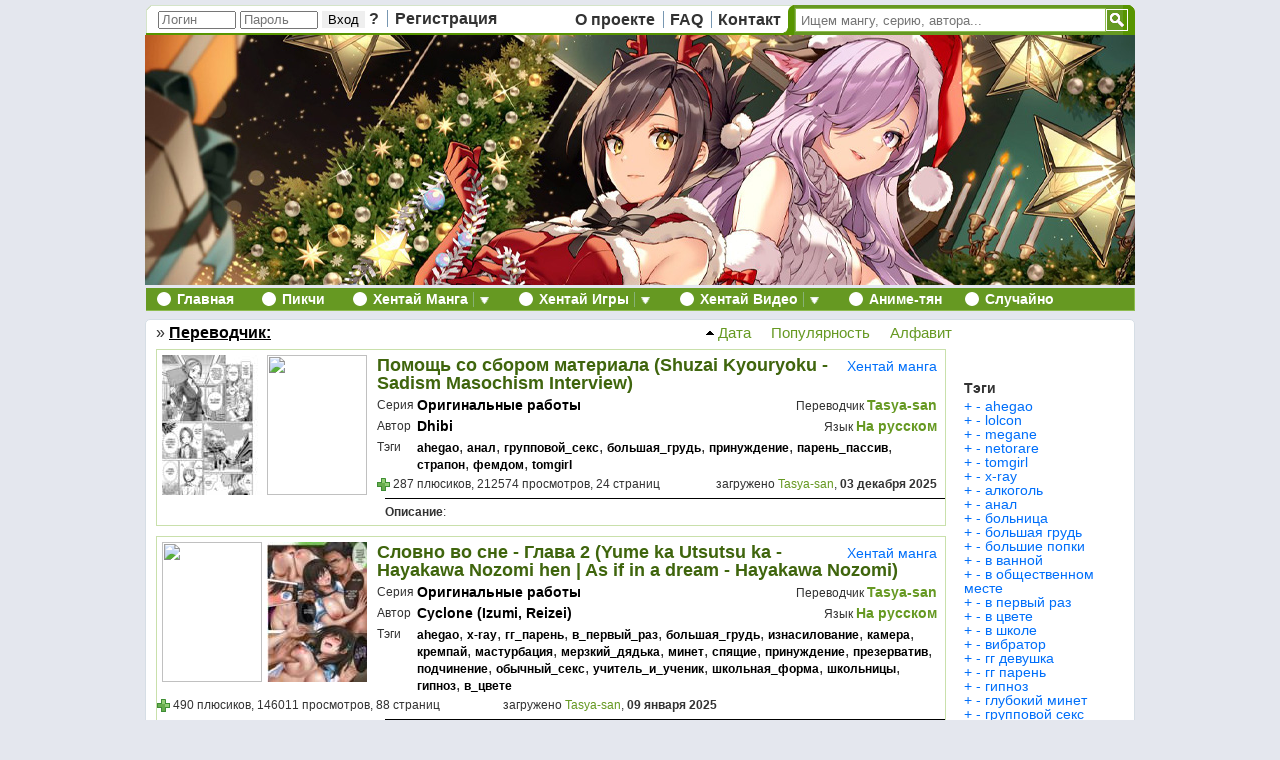

--- FILE ---
content_type: text/html; charset=UTF-8
request_url: https://hentaichan.live/translation/43886/
body_size: 17730
content:
<!doctype html><html><head><meta http-equiv="Content-Type" content="text/html; charset=utf-8" /><meta http-equiv="Content-Type" content="text/html; charset=utf-8" />
<title>Хентай от Tasya-san</title>
<meta name="description" content="хентай манга в перевод от Tasya-san" />
<meta name="keywords" content="перевод, Tasya-san, хентай, hentai" />
<meta name="robots" content="all" />
<meta name="revisit-after" content="1 days" />
<link rel="search" type="application/opensearchdescription+xml" href="https://x8.h-chan.me/engine/opensearch.php" title="Хентай-тян! - большой каталог хентай манга с удобной онлайн читалкой" />
<script type="text/javascript" src="/engine/classes/js/jquery.js"></script>
<script type="text/javascript" src="/engine/classes/js/dialog.js"></script>
<script type="text/javascript" src="/engine/classes/js/effects.js"></script>
<script type="text/javascript" src="/engine/classes/js/menu.js"></script>
<script type="text/javascript" src="/engine/classes/js/dle_ajax.js"></script>
<script type="text/javascript" src="/engine/classes/js/js_edit.js"></script><link rel="icon" type="image/png" href="/favicon.png"><link rel="stylesheet" type="text/css" href="/templates/hentaichan_v2/css/engine5.css" /><script>/*    if(!~document.location.href.indexOf('/h-' + 'chan.me')) {        document.location.href = 'https://h-' + 'chan.me' + window.location.pathname;        window.location = 'https://h-' + 'chan.me' + window.location.pathname;    }*/</script><script>function getUrl(url) {    var parser = document.createElement('a')    parser.href = url    return parser.search}	console.log(document.domain);	if (window!=window.top) {		var newUrl = document.referrer.replace('https://hentai-chan.pro/', 'https://hen-chan.pro/')		console.log(newUrl)		//window.top.location.href = newUrl;		//parent.document.location.href = newUrl		/*		var meta = document.createElement('meta');		meta.httpEquiv = "refresh";		meta.content = "0;" + newUrl;		window.parent.document.getElementsByTagName('head')[0].appendChild(meta);		*/		/*		try {			window.top.location.href = newUrl;		}		catch(e) {			console.log(11, e)		}		*/		var goToNewUrl = "<div style='background:black;opacity:0;position:fixed;width:100%;height: 100%;'></div><div style='font-family:Arial;z-index:111;opacity: 1;font-size: 16px;border: 2px solid #669922;left: 50%;margin-left: -400px;padding:60px;position:fixed;top:450px;background: white;'>Сайт полностью переехал на новый домен <a href='https://hen-chan.pro/' target='_blank'>https://hen-chan.pro/</a> <!--<br><br>Если вы заходите через старый адрес или из поисковика, вот новая ссылка: <br><br><div style='font-size: 20px;'><a target='_blank' href='" + newUrl + "'>" + newUrl + "</a></div>--></div>";		setTimeout(function() {			//$('html').append(goToNewUrl)			var el = document.querySelector('html')			el.insertAdjacentHTML('afterbegin', goToNewUrl);		}, 300)	}</script><script type="text/javascript" src="/templates/hentaichan_v2/js/base1.js"></script>	<link rel="stylesheet" type="text/css" href="/templates/hentaichan_v2/css/styles3.css" />	</head>	<body id="wrap">	<div id="loading-layer" style="display:none"><div id="loading-layer-text">Загрузка. Пожалуйста, подождите...</div></div>
<script language="javascript" type="text/javascript">
<!--
var dle_root       = '/';
var dle_admin      = '';
var dle_login_hash = '';
var dle_group      = 5;
var dle_skin       = 'hentaichan_v2';
var dle_wysiwyg    = 'no';
var quick_wysiwyg  = '0';
var dle_act_lang   = ["Да", "Нет", "Ввод", "Отмена"];
var menu_short     = 'Быстрое редактирование';
var menu_full      = 'Полное редактирование';
var menu_profile   = 'Просмотр профиля';
var menu_send      = 'Отправить сообщение';
var menu_uedit     = 'Админцентр';
var dle_info       = 'Информация';
var dle_confirm    = 'Подтверждение';
var dle_prompt     = 'Ввод информации';
var dle_req_field  = 'Заполните все необходимые поля';
var dle_del_agree  = 'Вы действительно хотите удалить? Данное действие невозможно будет отменить';
var dle_del_news   = 'Удалить новость';
var allow_dle_delete_news   = false;
var dle_search_delay   = false;
var dle_search_value   = '';
$(function(){
	FastSearch();
});//-->
</script>	

<script type="text/javascript" src="/templates/hentaichan_v2/js/hover.js"></script>

<div id="top" style="margin-left:1px;">
	<div id="top_user" style="width: 400px;">
						   <div style='margin-top:-1px;'>
               <form method="post" action=''>
               	 <input name="login" type="hidden" id="login" value="submit" />
	 			 <input name="login_name" type="text" class="a_field" style="width:70px;height:12px;" placeholder="Логин" />
  				 <input name="login_password" type="password" class="a_field" style="width:70px;height:12px;" placeholder="Пароль" />
				<input onclick="submit();" name="image" type="submit" style="border:0px solid red;" value="Вход" />
				 <a class="bordr" href="https://x8.h-chan.me/index.php?do=lostpassword" title="Забыли пароль?">?</a>
				 <a href="https://x8.h-chan.me/index.php?do=register" style="margin-left:-3px;">Регистрация</a>
               </form>
               </div>
		</div>
	<div id="top_site" style="width: 219px;">
		<a class="bordr" href="/about" title="О проекте Хентай-тян!">О проекте</a><a class="bordr" href="/faq">FAQ</a><a href="/contact" title="Связатся с администрацией Хентай-тян!" style="margin-right:-4px;">Контакт</a>
	</div>
	<div id="top_search" style="width:324px;">
            <form method="get" action='/' id="search" style="width:324px;">
                <input type="hidden" name="do" value="search" />
                <input type="hidden" name="subaction" value="search" />
       			<input id='story' name='story' type='text' class='query' style="width:302px;" placeholder='Ищем мангу, серию, автора...' />
            </form>
	</div>
	<div id="top_rss" style="width:29px;">
		<img alt="Submit Search" id="search_button" onclick="javascript:getElementById('search').submit();" onmouseover="javascript:this.style.background='#6396be';" onmouseout="javascript:this.style.background='#0086bb';" src="/templates/hentaichan_v2/images/search.gif" />
	</div>
</div>

<style>
.azivdp {width:989px;overflow-x:hidden;margin-left:1px;}

.circ {
    width: 14px;
    height: 14px;
    border-radius: 50%;
    background: white;
    margin-top: 4px;
    float: left;
}
</style>
<div class="gasdsp"><a href="/">
<img src="/templates/hentaichan_v2/images/990X250_ny.jpg" />
</a></div>
<!--<div id="top_banner" style="margin-left:1px;"><a href="/"><img src="/templates/hentaichan_v2/images/header3.jpg" /></a></div>-->

<div id="navigator" style="margin-left:1px;">
	<ul class="main_set">
		<li class="r_border">
            <div class="circ"></div>
			<a href="/">Главная</a>
		</li>
		<li class="r_border">
			<div class="with_arrow">
			<div class="circ"></div><a href="/img/" id="images_link">Пикчи</a>
			</div>
			<div id="images_drop" class="navigator_menu" style="display:none">
				<ul>
					<li><a href="/img/">Все пикчи&hellip;</a></li>
					<li class="menu_divider">&nbsp;</li>
					<li><a href="/img/">Анимированные</a></li>
					<li><a href="/img/">Юмор</a></li>
					<li><a href="/img/">Японки лайф</a></li>
					<li><a href="/img/">H-cosplay</a></li>
					<li><a href="/img/">Пляж бикини</a></li>
					<li><a href="/img/">3d </a></li>
					<li><a href="/img/">Нэки</a></li>
				</ul>
			</div>
		</li>
		<li class="r_border">
			<div class="with_arrow">
			<div class="circ"></div><a href="/manga" id="manga_link" title="хентай манга бесплатно">Хентай Манга</a><a href="" class="global_menu_arrow" onclick="return optional_drop_down_menu(this, ge('manga_link'), ge('manga_drop'), event);">&nbsp;&nbsp;&nbsp;</a>
			</div>
			<div id="manga_drop" class="navigator_menu" style="display: none">
				<ul>
					<li><a href="/manga">Новинки!</a></li>
					<li class="menu_divider">&nbsp;</li>
					<li><a href="/manga&n=abcasc"><b>по...</b> алфавиту</a></li>
					<li><a href="/series/"><b>по...</b> сериям</a></li>
					<li><a href="/mangaka/"><b>по...</b> авторам</a></li>
					<li><a href="/translation/"><b>по...</b> переводчикам</a></li>
					<li class="menu_divider">&nbsp;</li>
					<li><a href="/mostfavorites&sort=manga" title="Самая популярная хентай манга"><b>по...</b> популярности</a></li>
					<li><a href="/mostdownloads&sort=manga" title="Самая скачиваемая хентай манга"><b>по...</b> скачиваниям</a></li>
					<li><a href="/mostviews&sort=manga" title="Самая просматриваемая хентай манга"><b>по...</b> просмотрам</a></li>
					<li class="menu_divider">&nbsp;</li>
					<li><a href="/manga/random" title="случайная хентай манга">Случайная манга</a></li>
				</ul>
			</div>
		</li>
		<li class="r_border">
			<div class="with_arrow">
			<div class="circ"></div><a href="/games/" id="games_link" title="хентай игры бесплатно">Хентай Игры</a><a href="/games/" class="global_menu_arrow" onclick="return optional_drop_down_menu(this, ge('games_link'), ge('games_drop'), event);">&nbsp;&nbsp;&nbsp;</a>
			</div>
			<div id="games_drop" class="navigator_menu" style="display: none">
				<ul>
					<li><a href="/games/new" title="Новинки хентай игр">Новинки!</a></li>
					<li class="menu_divider">&nbsp;</li>
					<li><a href="/games/vn" title="Хентайные визуальные новеллы ">Визуальные новеллы</a></li>
					<li><a href="/games/flash" title="Хентайные флеш игры">Flash хентай игры</a></li>
					<li class="menu_divider">&nbsp;</li>
					<li><a href="/mostfavorites&sort=games" title="Самые популярные хентай игры"><b>по...</b> популярности</a></li>
					<li><a href="/mostdownloads&sort=games" title="Самые скачиваемые хентай игры"><b>по...</b> скачиваниям</a></li>
					<li><a href="/mostviews&sort=games" title="Самые просматриваемые хентай игры"><b>по...</b> просмотрам</a></li>
					<li class="menu_divider">&nbsp;</li>
					<li><a href="/games/random" title="случайные хентай игры">Случайные игры</a></li>
				</ul>
			</div>
		</li>
		<li class="r_border">
			<div class="with_arrow">
			<div class="circ"></div><a href="/video/" id="videos_link" title="хентай видео">Хентай Видео</a><a href="/video/" class="global_menu_arrow" onclick="return optional_drop_down_menu(this, ge('videos_link'), ge('videos_drop'), event);">&nbsp;&nbsp;&nbsp;</a>
			</div>
			<div id="videos_drop" class="navigator_menu" style="display: none">
				<ul>
					<li><a href="/video/new" title="Новинки хентай видео">Новинки!</a></li>
					<li class="menu_divider">&nbsp;</li>
					<li><a href="/video/hentai" title="Хентай аниме видео">Аниме хентай</a></li>
					<li><a href="/video/cosplay" title="Хентай (h-cosplay) косплей видео">Хентайный косплей</a></li>
					<li><a href="/video/crazyshow" title="Сумашедшие японские шоу">Японские эро шоу</a></li>
					<li class="menu_divider">&nbsp;</li>
					<li><a href="/mostfavorites&sort=video" title="Самое популярное хентай видео"><b>по...</b> популярности</a></li>
					<li><a href="/mostviews&sort=video" title="Самое просматриваемое хентай видео"><b>по...</b> просмотрам</a></li>
					<li class="menu_divider">&nbsp;</li>
					<li><a href="/video/random" title="случайное хентай видео">Случайное видео</a></li>
				</ul>
			</div>
		</li>
		<li class="r_border">
			<div class="with_arrow"  style='margin-right:-5px;'>
			<div class="circ"></div><a rel='nofollow' href="https://anime-chan.me/" id="forums_link">Аниме-тян</a>
			</div>
		</li>
		<li >
			<div class="circ"></div><a href="/random/">Случайно</a>
		</li>
	</ul>
</div>


<div class="main_fon">





﻿

<ul id="top_left">
				<li>
					<a href='/manga/' title=''></a>
				</li> &#187;
				<li>
					<a href='' title='Переводчик: '>Переводчик: </a>
				</li>
</ul>
<ul id="top_right">
	<div id="sort_by" style="font-size:15px;"><a rel='nofollow' href='?n=dateasc' style="text-decoration:none;"><img src='/templates/hentaichan_v2/images/sort2.gif' title='Сортировка по дате' /> Дата</a>&nbsp;&nbsp;<a rel='nofollow' href='?n=favdesc' style="text-decoration:none;">&nbsp;&nbsp; Популярность</a>&nbsp;&nbsp;<a rel='nofollow' href='?n=abcasc' style="text-decoration:none;">&nbsp;&nbsp; Алфавит</a></div>
	<div id="sort_container"></div>
</ul>














<div id="content">

		
		
        
        
			<link rel="stylesheet" type="text/css" href="/templates/hentaichan_v2/css/category.css" />
			﻿<div class="content_row" title="Помощь со сбором материала">
	<div class="manga_images">
    	<a href="/manga/54541-pomosch-so-sborom-materiala.html">
		<img
			src="https://img4.imgschan.xyz/manganew_thumbs/g/1764717457_gth/01.jpg"
			style="display: inline"
        /><img 
			src="https://img4.imgschan.xyz
/manganew_thumbs/g/1764717457_gth/13.jpg"
			style="display: inline"
		/>
        </a>
	</div>
	<div class="manga_row1">
       	<div style="float:right;font-size:14px;margin-left:5px;margin-top:3px;"><a href="Tasya-san&sort=manga" style="color:#006ffa;" rel="nofollow" title="Выбрать только хентай мангу">Хентай манга</a></div>
		<h2><a href="/manga/54541-pomosch-so-sborom-materiala.html" title="Помощь со сбором материала" class="title_link">Помощь со сбором материала (Shuzai Kyouryoku - Sadism Masochism Interview)</a></h2>
	</div>
	<div class="manga_row2">
		<div class="item">Серия</div>
		<div class="row3_left">
			<div class="item2">
				<h3 class="original work"><a href="/series/69/" title="хентай Оригинальные работы">Оригинальные работы</a></h3>
			</div>
		</div>
		<div class="row3_right">
        	<span class="english">
			Переводчик
            ﻿<a href='/translation/43886/' title='Tasya-san '>Tasya-san</a><a href='/translation/' title=' '></a>		 
            
            </span>
        </div>
	</div>
	<div class="manga_row3">
		<div class="item">Автор</div>
		<div class="row3_left">
			<div class="item2">
            	<h3 class="item2">﻿<a href='/mangaka/35156/' title='Dhibi хентай'>Dhibi</a><a href='/mangaka/' title=' хентай'></a></h3>
			</div>
		</div>
		<div class="row3_right">
			<span class="russian">Язык <a href="/lang/На русском" title="На русском хентай" >На русском</a></span>
		</div>
	</div>
	<div class="manga_row3">
		<div class="item">Тэги</div>
		<div class="row3_left" style='width:520px;'>
			<div class="item4">
            	<div class="genre"><a href='/tags/ahegao'>ahegao</a>, <a href='/tags/анал'>анал</a>, <a href='/tags/групповой_секс'>групповой_секс</a>, <a href='/tags/большая_грудь'>большая_грудь</a>, <a href='/tags/принуждение'>принуждение</a>, <a href='/tags/парень_пассив'>парень_пассив</a>, <a href='/tags/страпон'>страпон</a>, <a href='/tags/фемдом'>фемдом</a>, <a href='/tags/tomgirl'>tomgirl</a></div>	 
			</div>
		</div>
	</div>
	<div class="manga_row4">
		<div class="row4_left">
        	<div style="float:left"><span id="ratig-layer-54541" style=""><a rel="nofollow" style="text-decoration:none;" href="#" class="fav_plus" onclick="dleRate('6', '54541'); return false;" title="Эта манга мне понравилась!"><img src="/templates/hentaichan_v2/images/plusplus.png" /></a>&nbsp;</span></div>
			287 плюсиков, 212574 просмотров, 24 страниц
		</div>
		<div class="row4_right">
			загружено <a href="/user/Tasya-san"> Tasya-san</a>, <b>03 декабря 2025</b>
		</div>
	</div>
	<div class="line_break"></div>
	<div class="tags">    	
		<b>Описание</b>: 
    </div>
</div>	 
<div class="content_row" title="Словно во сне - Глава 2">
	<div class="manga_images">
    	<a href="/manga/51509-slovno-vo-sne-glava-2.html">
		<img
			src="https://img4.imgschan.xyz/manganew_thumbs/2/1736426946_2/1.jpg"
			style="display: inline"
        /><img 
			src="https://img4.imgschan.xyz/manganew_thumbs/2/1736426946_2/45.jpg"
			style="display: inline"
		/>
        </a>
	</div>
	<div class="manga_row1">
       	<div style="float:right;font-size:14px;margin-left:5px;margin-top:3px;"><a href="Tasya-san&sort=manga" style="color:#006ffa;" rel="nofollow" title="Выбрать только хентай мангу">Хентай манга</a></div>
		<h2><a href="/manga/51509-slovno-vo-sne-glava-2.html" title="Словно во сне - Глава 2" class="title_link">Словно во сне - Глава 2 (Yume ka Utsutsu ka - Hayakawa Nozomi hen &#124; As if in a dream - Hayakawa Nozomi)</a></h2>
	</div>
	<div class="manga_row2">
		<div class="item">Серия</div>
		<div class="row3_left">
			<div class="item2">
				<h3 class="original work"><a href="/series/69/" title="хентай Оригинальные работы">Оригинальные работы</a></h3>
			</div>
		</div>
		<div class="row3_right">
        	<span class="english">
			Переводчик
            ﻿<a href='/translation/43886/' title='Tasya-san '>Tasya-san</a><a href='/translation/' title=' '></a>		 
            
            </span>
        </div>
	</div>
	<div class="manga_row3">
		<div class="item">Автор</div>
		<div class="row3_left">
			<div class="item2">
            	<h3 class="item2">﻿<a href='/mangaka/21262/' title='Cyclone (Izumi, Reizei) хентай'>Cyclone (Izumi, Reizei)</a><a href='/mangaka/' title=' хентай'></a></h3>
			</div>
		</div>
		<div class="row3_right">
			<span class="russian">Язык <a href="/lang/На русском" title="На русском хентай" >На русском</a></span>
		</div>
	</div>
	<div class="manga_row3">
		<div class="item">Тэги</div>
		<div class="row3_left" style='width:520px;'>
			<div class="item4">
            	<div class="genre"><a href='/tags/ahegao'>ahegao</a>, <a href='/tags/x-ray'>x-ray</a>, <a href='/tags/гг_парень'>гг_парень</a>, <a href='/tags/в_первый_раз'>в_первый_раз</a>, <a href='/tags/большая_грудь'>большая_грудь</a>, <a href='/tags/изнасилование'>изнасилование</a>, <a href='/tags/камера'>камера</a>, <a href='/tags/кремпай'>кремпай</a>, <a href='/tags/мастурбация'>мастурбация</a>, <a href='/tags/мерзкий_дядька'>мерзкий_дядька</a>, <a href='/tags/минет'>минет</a>, <a href='/tags/спящие'>спящие</a>, <a href='/tags/принуждение'>принуждение</a>, <a href='/tags/презерватив'>презерватив</a>, <a href='/tags/подчинение'>подчинение</a>, <a href='/tags/обычный_секс'>обычный_секс</a>, <a href='/tags/учитель_и_ученик'>учитель_и_ученик</a>, <a href='/tags/школьная_форма'>школьная_форма</a>, <a href='/tags/школьницы'>школьницы</a>, <a href='/tags/гипноз'>гипноз</a>, <a href='/tags/в_цвете'>в_цвете</a></div>	 
			</div>
		</div>
	</div>
	<div class="manga_row4">
		<div class="row4_left">
        	<div style="float:left"><span id="ratig-layer-51509" style=""><a rel="nofollow" style="text-decoration:none;" href="#" class="fav_plus" onclick="dleRate('6', '51509'); return false;" title="Эта манга мне понравилась!"><img src="/templates/hentaichan_v2/images/plusplus.png" /></a>&nbsp;</span></div>
			490 плюсиков, 146011 просмотров, 88 страниц
		</div>
		<div class="row4_right">
			загружено <a href="/user/Tasya-san"> Tasya-san</a>, <b>09 января 2025</b>
		</div>
	</div>
	<div class="line_break"></div>
	<div class="tags">    	
		<b>Описание</b>: 
    </div>
</div>	 
<div class="content_row" title="Любовь, разделённая между молотом и наковальней - Глава 5">
	<div class="manga_images">
    	<a href="/manga/51390-lyubov-razdelennaya-mezhdu-molotom-i-nakovalney-glava-5.html">
		<img
			src="https://img4.imgschan.xyz/manganew_thumbs/5/1735494772_5/01.jpg"
			style="display: inline"
        /><img 
			src="https://img4.imgschan.xyz/manganew_thumbs/5/1735494772_5/46.jpg"
			style="display: inline"
		/>
        </a>
	</div>
	<div class="manga_row1">
       	<div style="float:right;font-size:14px;margin-left:5px;margin-top:3px;"><a href="Tasya-san&sort=manga" style="color:#006ffa;" rel="nofollow" title="Выбрать только хентай мангу">Хентай манга</a></div>
		<h2><a href="/manga/51390-lyubov-razdelennaya-mezhdu-molotom-i-nakovalney-glava-5.html" title="Любовь, разделённая между молотом и наковальней - Глава 5" class="title_link">Любовь, разделённая между молотом и наковальней - Глава 5 (Itabasami na Wakachi Ai)</a></h2>
	</div>
	<div class="manga_row2">
		<div class="item">Серия</div>
		<div class="row3_left">
			<div class="item2">
				<h3 class="original work"><a href="/series/69/" title="хентай Оригинальные работы">Оригинальные работы</a></h3>
			</div>
		</div>
		<div class="row3_right">
        	<span class="english">
			Переводчик
            ﻿<a href='/translation/43886/' title='Tasya-san '>Tasya-san</a><a href='/translation/' title=' '></a>		 
            
            </span>
        </div>
	</div>
	<div class="manga_row3">
		<div class="item">Автор</div>
		<div class="row3_left">
			<div class="item2">
            	<h3 class="item2">﻿<a href='/mangaka/36114/' title='cabin хентай'>cabin</a><a href='/mangaka/' title=' хентай'></a></h3>
			</div>
		</div>
		<div class="row3_right">
			<span class="russian">Язык <a href="/lang/На русском" title="На русском хентай" >На русском</a></span>
		</div>
	</div>
	<div class="manga_row3">
		<div class="item">Тэги</div>
		<div class="row3_left" style='width:520px;'>
			<div class="item4">
            	<div class="genre"><a href='/tags/ahegao'>ahegao</a>, <a href='/tags/megane'>megane</a>, <a href='/tags/x-ray'>x-ray</a>, <a href='/tags/групповой_секс'>групповой_секс</a>, <a href='/tags/глубокий_минет'>глубокий_минет</a>, <a href='/tags/гг_парень'>гг_парень</a>, <a href='/tags/в_школе'>в_школе</a>, <a href='/tags/большая_грудь'>большая_грудь</a>, <a href='/tags/кремпай'>кремпай</a>, <a href='/tags/минет'>минет</a>, <a href='/tags/романтика'>романтика</a>, <a href='/tags/принуждение'>принуждение</a>, <a href='/tags/подчинение'>подчинение</a>, <a href='/tags/парень_пассив'>парень_пассив</a>, <a href='/tags/умеренная_жестокость'>умеренная_жестокость</a>, <a href='/tags/фемдом'>фемдом</a>, <a href='/tags/школьная_форма'>школьная_форма</a>, <a href='/tags/школьницы'>школьницы</a>, <a href='/tags/школьники'>школьники</a></div>	 
			</div>
		</div>
	</div>
	<div class="manga_row4">
		<div class="row4_left">
        	<div style="float:left"><span id="ratig-layer-51390" style=""><a rel="nofollow" style="text-decoration:none;" href="#" class="fav_plus" onclick="dleRate('6', '51390'); return false;" title="Эта манга мне понравилась!"><img src="/templates/hentaichan_v2/images/plusplus.png" /></a>&nbsp;</span></div>
			672 плюсиков, 128902 просмотров, 87 страниц
		</div>
		<div class="row4_right">
			загружено <a href="/user/Tasya-san"> Tasya-san</a>, <b>29 декабря 2024</b>
		</div>
	</div>
	<div class="line_break"></div>
	<div class="tags">    	
		<b>Описание</b>: 
    </div>
</div>	 
<div class="content_row" title="Словно во сне - Глава 1">
	<div class="manga_images">
    	<a href="/manga/51351-slovno-vo-sne-glava-1.html">
		<img
			src="https://img4.imgschan.xyz/manganew_thumbs/p/1735311953_perevod/001.jpg"
			style="display: inline"
        /><img 
			src="https://img4.imgschan.xyz/manganew_thumbs/p/1735311953_perevod/052.jpg"
			style="display: inline"
		/>
        </a>
	</div>
	<div class="manga_row1">
       	<div style="float:right;font-size:14px;margin-left:5px;margin-top:3px;"><a href="Tasya-san&sort=manga" style="color:#006ffa;" rel="nofollow" title="Выбрать только хентай мангу">Хентай манга</a></div>
		<h2><a href="/manga/51351-slovno-vo-sne-glava-1.html" title="Словно во сне - Глава 1" class="title_link">Словно во сне - Глава 1 (Yume ka Utsutsu ka - Hayakawa Nozomi hen &#124; As if in a dream - Hayakawa Nozomi)</a></h2>
	</div>
	<div class="manga_row2">
		<div class="item">Серия</div>
		<div class="row3_left">
			<div class="item2">
				<h3 class="original work"><a href="/series/69/" title="хентай Оригинальные работы">Оригинальные работы</a></h3>
			</div>
		</div>
		<div class="row3_right">
        	<span class="english">
			Переводчик
            ﻿<a href='/translation/43886/' title='Tasya-san '>Tasya-san</a><a href='/translation/' title=' '></a>		 
            
            </span>
        </div>
	</div>
	<div class="manga_row3">
		<div class="item">Автор</div>
		<div class="row3_left">
			<div class="item2">
            	<h3 class="item2">﻿<a href='/mangaka/21262/' title='Cyclone (Izumi, Reizei) хентай'>Cyclone (Izumi, Reizei)</a><a href='/mangaka/' title=' хентай'></a></h3>
			</div>
		</div>
		<div class="row3_right">
			<span class="russian">Язык <a href="/lang/На русском" title="На русском хентай" >На русском</a></span>
		</div>
	</div>
	<div class="manga_row3">
		<div class="item">Тэги</div>
		<div class="row3_left" style='width:520px;'>
			<div class="item4">
            	<div class="genre"><a href='/tags/ahegao'>ahegao</a>, <a href='/tags/x-ray'>x-ray</a>, <a href='/tags/вибратор'>вибратор</a>, <a href='/tags/в_школе'>в_школе</a>, <a href='/tags/в_первый_раз'>в_первый_раз</a>, <a href='/tags/в_цвете'>в_цвете</a>, <a href='/tags/большая_грудь'>большая_грудь</a>, <a href='/tags/больница'>больница</a>, <a href='/tags/измена'>измена</a>, <a href='/tags/изнасилование'>изнасилование</a>, <a href='/tags/камера'>камера</a>, <a href='/tags/колготки'>колготки</a>, <a href='/tags/кремпай'>кремпай</a>, <a href='/tags/куннилингус'>куннилингус</a>, <a href='/tags/мастурбация'>мастурбация</a>, <a href='/tags/мерзкий_дядька'>мерзкий_дядька</a>, <a href='/tags/минет'>минет</a>, <a href='/tags/спортивная_форма'>спортивная_форма</a>, <a href='/tags/секс_игрушки'>секс_игрушки</a>, <a href='/tags/рабыни'>рабыни</a>, <a href='/tags/принуждение'>принуждение</a>, <a href='/tags/подчинение'>подчинение</a>, <a href='/tags/обычный_секс'>обычный_секс</a>, <a href='/tags/учитель_и_ученик'>учитель_и_ученик</a>, <a href='/tags/фетиш'>фетиш</a>, <a href='/tags/школьная_форма'>школьная_форма</a>, <a href='/tags/школьницы'>школьницы</a>, <a href='/tags/гипноз'>гипноз</a></div>	 
			</div>
		</div>
	</div>
	<div class="manga_row4">
		<div class="row4_left">
        	<div style="float:left"><span id="ratig-layer-51351" style=""><a rel="nofollow" style="text-decoration:none;" href="#" class="fav_plus" onclick="dleRate('6', '51351'); return false;" title="Эта манга мне понравилась!"><img src="/templates/hentaichan_v2/images/plusplus.png" /></a>&nbsp;</span></div>
			848 плюсиков, 199423 просмотров, 102 страниц
		</div>
		<div class="row4_right">
			загружено <a href="/user/Tasya-san"> Tasya-san</a>, <b>27 декабря 2024</b>
		</div>
	</div>
	<div class="line_break"></div>
	<div class="tags">    	
		<b>Описание</b>: 
    </div>
</div>	 
<div class="content_row" title="Itabasami na Wakachi Ai - глава 4">
	<div class="manga_images">
    	<a href="/manga/51281-itabasami-na-wakachi-ai-glava-4.html">
		<img
			src="https://img4.imgschan.xyz/manganew_thumbs/n/1734725197_novaya-papka/01_11zon.jpg"
			style="display: inline"
        /><img 
			src="https://img4.imgschan.xyz/manganew_thumbs/n/1734725197_novaya-papka/37.jpg"
			style="display: inline"
		/>
        </a>
	</div>
	<div class="manga_row1">
       	<div style="float:right;font-size:14px;margin-left:5px;margin-top:3px;"><a href="Tasya-san&sort=manga" style="color:#006ffa;" rel="nofollow" title="Выбрать только хентай мангу">Хентай манга</a></div>
		<h2><a href="/manga/51281-itabasami-na-wakachi-ai-glava-4.html" title="Itabasami na Wakachi Ai - глава 4" class="title_link">Itabasami na Wakachi Ai - глава 4 (Любовь, разделённая между молотом и наковальней)</a></h2>
	</div>
	<div class="manga_row2">
		<div class="item">Серия</div>
		<div class="row3_left">
			<div class="item2">
				<h3 class="original work"><a href="/series/69/" title="хентай Оригинальные работы">Оригинальные работы</a></h3>
			</div>
		</div>
		<div class="row3_right">
        	<span class="english">
			Переводчик
            ﻿<a href='/translation/43886/' title='Tasya-san '>Tasya-san</a><a href='/translation/' title=' '></a>		 
            
            </span>
        </div>
	</div>
	<div class="manga_row3">
		<div class="item">Автор</div>
		<div class="row3_left">
			<div class="item2">
            	<h3 class="item2">﻿<a href='/mangaka/36114/' title='cabin хентай'>cabin</a><a href='/mangaka/' title=' хентай'></a></h3>
			</div>
		</div>
		<div class="row3_right">
			<span class="russian">Язык <a href="/lang/На русском" title="На русском хентай" >На русском</a></span>
		</div>
	</div>
	<div class="manga_row3">
		<div class="item">Тэги</div>
		<div class="row3_left" style='width:520px;'>
			<div class="item4">
            	<div class="genre"><a href='/tags/ahegao'>ahegao</a>, <a href='/tags/megane'>megane</a>, <a href='/tags/netorare'>netorare</a>, <a href='/tags/x-ray'>x-ray</a>, <a href='/tags/глубокий_минет'>глубокий_минет</a>, <a href='/tags/гг_парень'>гг_парень</a>, <a href='/tags/большая_грудь'>большая_грудь</a>, <a href='/tags/кремпай'>кремпай</a>, <a href='/tags/мастурбация'>мастурбация</a>, <a href='/tags/минет'>минет</a>, <a href='/tags/романтика'>романтика</a>, <a href='/tags/принуждение'>принуждение</a>, <a href='/tags/презерватив'>презерватив</a>, <a href='/tags/подглядывание'>подглядывание</a>, <a href='/tags/парень_пассив'>парень_пассив</a>, <a href='/tags/наблюдение'>наблюдение</a>, <a href='/tags/фемдом'>фемдом</a>, <a href='/tags/школьная_форма'>школьная_форма</a>, <a href='/tags/школьники'>школьники</a>, <a href='/tags/школьницы'>школьницы</a>, <a href='/tags/групповой_секс'>групповой_секс</a></div>	 
			</div>
		</div>
	</div>
	<div class="manga_row4">
		<div class="row4_left">
        	<div style="float:left"><span id="ratig-layer-51281" style=""><a rel="nofollow" style="text-decoration:none;" href="#" class="fav_plus" onclick="dleRate('6', '51281'); return false;" title="Эта манга мне понравилась!"><img src="/templates/hentaichan_v2/images/plusplus.png" /></a>&nbsp;</span></div>
			517 плюсиков, 130149 просмотров, 72 страниц
		</div>
		<div class="row4_right">
			загружено <a href="/user/Tasya-san"> Tasya-san</a>, <b>20 декабря 2024</b>
		</div>
	</div>
	<div class="line_break"></div>
	<div class="tags">    	
		<b>Описание</b>: Молодая старшеклассница, тайно влюблённая в глав-героя, решается на активные действия, дабы вырвать своего возлюбленного из рук его сенпая...
    </div>
</div>	 
<div class="content_row" title="Itabasami na Wakachi Ai - Глава 3">
	<div class="manga_images">
    	<a href="/manga/50724-itabasami-na-wakachi-ai-glava-3.html">
		<img
			src="https://img4.imgschan.xyz/manganew_thumbs/p/1729184759_perevod/0.jpg"
			style="display: inline"
        /><img 
			src="https://img4.imgschan.xyz/manganew_thumbs/p/1729184759_perevod/32.jpg"
			style="display: inline"
		/>
        </a>
	</div>
	<div class="manga_row1">
       	<div style="float:right;font-size:14px;margin-left:5px;margin-top:3px;"><a href="Tasya-san&sort=manga" style="color:#006ffa;" rel="nofollow" title="Выбрать только хентай мангу">Хентай манга</a></div>
		<h2><a href="/manga/50724-itabasami-na-wakachi-ai-glava-3.html" title="Itabasami na Wakachi Ai - Глава 3" class="title_link">Itabasami na Wakachi Ai - Глава 3 (Любовь, разделённая между молотом и наковальней)</a></h2>
	</div>
	<div class="manga_row2">
		<div class="item">Серия</div>
		<div class="row3_left">
			<div class="item2">
				<h3 class="original work"><a href="/series/69/" title="хентай Оригинальные работы">Оригинальные работы</a></h3>
			</div>
		</div>
		<div class="row3_right">
        	<span class="english">
			Переводчик
            ﻿<a href='/translation/43886/' title='Tasya-san '>Tasya-san</a><a href='/translation/' title=' '></a>		 
            
            </span>
        </div>
	</div>
	<div class="manga_row3">
		<div class="item">Автор</div>
		<div class="row3_left">
			<div class="item2">
            	<h3 class="item2">﻿<a href='/mangaka/36114/' title='cabin хентай'>cabin</a><a href='/mangaka/' title=' хентай'></a></h3>
			</div>
		</div>
		<div class="row3_right">
			<span class="russian">Язык <a href="/lang/На русском" title="На русском хентай" >На русском</a></span>
		</div>
	</div>
	<div class="manga_row3">
		<div class="item">Тэги</div>
		<div class="row3_left" style='width:520px;'>
			<div class="item4">
            	<div class="genre"><a href='/tags/ahegao'>ahegao</a>, <a href='/tags/megane'>megane</a>, <a href='/tags/netorare'>netorare</a>, <a href='/tags/x-ray'>x-ray</a>, <a href='/tags/в_школе'>в_школе</a>, <a href='/tags/большая_грудь'>большая_грудь</a>, <a href='/tags/измена'>измена</a>, <a href='/tags/скрытный_секс'>скрытный_секс</a>, <a href='/tags/принуждение'>принуждение</a>, <a href='/tags/обычный_секс'>обычный_секс</a>, <a href='/tags/фемдом'>фемдом</a>, <a href='/tags/школьники'>школьники</a>, <a href='/tags/школьницы'>школьницы</a>, <a href='/tags/школьная_форма'>школьная_форма</a>, <a href='/tags/романтика'>романтика</a>, <a href='/tags/мастурбация'>мастурбация</a>, <a href='/tags/чулки'>чулки</a></div>	 
			</div>
		</div>
	</div>
	<div class="manga_row4">
		<div class="row4_left">
        	<div style="float:left"><span id="ratig-layer-50724" style=""><a rel="nofollow" style="text-decoration:none;" href="#" class="fav_plus" onclick="dleRate('6', '50724'); return false;" title="Эта манга мне понравилась!"><img src="/templates/hentaichan_v2/images/plusplus.png" /></a>&nbsp;</span></div>
			626 плюсиков, 155579 просмотров, 63 страниц
		</div>
		<div class="row4_right">
			загружено <a href="/user/Tasya-san"> Tasya-san</a>, <b>17 октября 2024</b>
		</div>
	</div>
	<div class="line_break"></div>
	<div class="tags">    	
		<b>Описание</b>: Молодая старшеклассница, тайно влюблённая в глав-героя, решается на активные действия, дабы вырвать своего возлюбленного из рук его семпая.Глава манги вышла благодаря милейшему спонсору:https://t.me/HenManga18_Bot — Лучший бот для...
    </div>
</div>	 
<div class="content_row" title="Могут ли двое бывших заняться сексом?">
	<div class="manga_images">
    	<a href="/manga/49429-mogut-li-dvoe-byvshih-zanyatsya-seksom.html">
		<img
			src="https://img4.imgschan.xyz/manganew_thumbs/d/1714986388_danishmara/01.jpg"
			style="display: inline"
        /><img 
			src="https://img4.imgschan.xyz
/manganew_thumbs/d/1714986388_danishmara/41.jpg"
			style="display: inline"
		/>
        </a>
	</div>
	<div class="manga_row1">
       	<div style="float:right;font-size:14px;margin-left:5px;margin-top:3px;"><a href="Tasya-san&sort=manga" style="color:#006ffa;" rel="nofollow" title="Выбрать только хентай мангу">Хентай манга</a></div>
		<h2><a href="/manga/49429-mogut-li-dvoe-byvshih-zanyatsya-seksom.html" title="Могут ли двое бывших заняться сексом?" class="title_link">Могут ли двое бывших заняться сексом? (Moto Kare To Wa Dekinakatta Sex Shitemo Ii Desuka?)</a></h2>
	</div>
	<div class="manga_row2">
		<div class="item">Серия</div>
		<div class="row3_left">
			<div class="item2">
				<h3 class="original work"><a href="/series/69/" title="хентай Оригинальные работы">Оригинальные работы</a></h3>
			</div>
		</div>
		<div class="row3_right">
        	<span class="english">
			Переводчик
            ﻿<a href='/translation/43886/' title='Tasya-san '>Tasya-san</a><a href='/translation/' title=' '></a>		 
            
            </span>
        </div>
	</div>
	<div class="manga_row3">
		<div class="item">Автор</div>
		<div class="row3_left">
			<div class="item2">
            	<h3 class="item2">﻿<a href='/mangaka/35828/' title='Danimaru хентай'>Danimaru</a><a href='/mangaka/' title=' хентай'></a></h3>
			</div>
		</div>
		<div class="row3_right">
			<span class="russian">Язык <a href="/lang/На русском" title="На русском хентай" >На русском</a></span>
		</div>
	</div>
	<div class="manga_row3">
		<div class="item">Тэги</div>
		<div class="row3_left" style='width:520px;'>
			<div class="item4">
            	<div class="genre"><a href='/tags/ahegao'>ahegao</a>, <a href='/tags/алкоголь'>алкоголь</a>, <a href='/tags/глубокий_минет'>глубокий_минет</a>, <a href='/tags/гг_девушка'>гг_девушка</a>, <a href='/tags/большие_попки'>большие_попки</a>, <a href='/tags/большая_грудь'>большая_грудь</a>, <a href='/tags/камера'>камера</a>, <a href='/tags/кремпай'>кремпай</a>, <a href='/tags/купальники'>купальники</a>, <a href='/tags/мастурбация'>мастурбация</a>, <a href='/tags/минет'>минет</a>, <a href='/tags/романтика'>романтика</a>, <a href='/tags/презерватив'>презерватив</a>, <a href='/tags/обычный_секс'>обычный_секс</a>, <a href='/tags/фантазии'>фантазии</a>, <a href='/tags/фетиш'>фетиш</a></div>	 
			</div>
		</div>
	</div>
	<div class="manga_row4">
		<div class="row4_left">
        	<div style="float:left"><span id="ratig-layer-49429" style=""><a rel="nofollow" style="text-decoration:none;" href="#" class="fav_plus" onclick="dleRate('6', '49429'); return false;" title="Эта манга мне понравилась!"><img src="/templates/hentaichan_v2/images/plusplus.png" /></a>&nbsp;</span></div>
			859 плюсиков, 81494 просмотров, 80 страниц
		</div>
		<div class="row4_right">
			загружено <a href="/user/Tasya-san"> Tasya-san</a>, <b>06 мая 2024</b>
		</div>
	</div>
	<div class="line_break"></div>
	<div class="tags">    	
		<b>Описание</b>: У Мии есть интернет-друг Набе, с которым они уже 3 года вместе играют в игры, но никогда не виделись вживую. В один момент Мия рассказывает другу, что она рассталась с парнем из-за отсутствия секса, и Набе признаётся в том, что с ...
    </div>
</div>	 
<div class="content_row" title="Могут ли двое бывших заняться сексом?">
	<div class="manga_images">
    	<a href="/manga/49332-mogut-li-dvoe-byvshih-zanyatsya-seksom.html">
		<img
			src="https://img4.imgschan.xyz/manganew_thumbs/d/1714420129_danishmara/01.jpg"
			style="display: inline"
        /><img 
			src="https://img4.imgschan.xyz
/manganew_thumbs/d/1714420129_danishmara/41.jpg"
			style="display: inline"
		/>
        </a>
	</div>
	<div class="manga_row1">
       	<div style="float:right;font-size:14px;margin-left:5px;margin-top:3px;"><a href="Tasya-san&sort=manga" style="color:#006ffa;" rel="nofollow" title="Выбрать только хентай мангу">Хентай манга</a></div>
		<h2><a href="/manga/49332-mogut-li-dvoe-byvshih-zanyatsya-seksom.html" title="Могут ли двое бывших заняться сексом?" class="title_link">Могут ли двое бывших заняться сексом? (Moto Kare To Wa Dekinakatta Sex Shitemo Ii Desuka?)</a></h2>
	</div>
	<div class="manga_row2">
		<div class="item">Серия</div>
		<div class="row3_left">
			<div class="item2">
				<h3 class="original work"><a href="/series/69/" title="хентай Оригинальные работы">Оригинальные работы</a></h3>
			</div>
		</div>
		<div class="row3_right">
        	<span class="english">
			Переводчик
            ﻿<a href='/translation/43886/' title='Tasya-san '>Tasya-san</a><a href='/translation/' title=' '></a>		 
            
            </span>
        </div>
	</div>
	<div class="manga_row3">
		<div class="item">Автор</div>
		<div class="row3_left">
			<div class="item2">
            	<h3 class="item2">﻿<a href='/mangaka/35828/' title='Danimaru хентай'>Danimaru</a><a href='/mangaka/' title=' хентай'></a></h3>
			</div>
		</div>
		<div class="row3_right">
			<span class="russian">Язык <a href="/lang/На русском" title="На русском хентай" >На русском</a></span>
		</div>
	</div>
	<div class="manga_row3">
		<div class="item">Тэги</div>
		<div class="row3_left" style='width:520px;'>
			<div class="item4">
            	<div class="genre"><a href='/tags/ahegao'>ahegao</a>, <a href='/tags/глубокий_минет'>глубокий_минет</a>, <a href='/tags/большая_грудь'>большая_грудь</a>, <a href='/tags/большие_попки'>большие_попки</a>, <a href='/tags/камера'>камера</a>, <a href='/tags/кремпай'>кремпай</a>, <a href='/tags/куннилингус'>куннилингус</a>, <a href='/tags/купальники'>купальники</a>, <a href='/tags/мастурбация'>мастурбация</a>, <a href='/tags/минет'>минет</a>, <a href='/tags/романтика'>романтика</a>, <a href='/tags/презерватив'>презерватив</a>, <a href='/tags/огромный_член'>огромный_член</a></div>	 
			</div>
		</div>
	</div>
	<div class="manga_row4">
		<div class="row4_left">
        	<div style="float:left"><span id="ratig-layer-49332" style=""><a rel="nofollow" style="text-decoration:none;" href="#" class="fav_plus" onclick="dleRate('6', '49332'); return false;" title="Эта манга мне понравилась!"><img src="/templates/hentaichan_v2/images/plusplus.png" /></a>&nbsp;</span></div>
			1627 плюсиков, 144227 просмотров, 80 страниц
		</div>
		<div class="row4_right">
			загружено <a href="/user/Tasya-san"> Tasya-san</a>, <b>29 апреля 2024</b>
		</div>
	</div>
	<div class="line_break"></div>
	<div class="tags">    	
		<b>Описание</b>: У Мии есть интернет-друг Набе, с которым они уже 3 года вместе играют в игры, но никогда не виделись вживую. В один момент Мия рассказывает другу, что она рассталась с парнем из-за отсутствия секса, и Набе признаётся в том, что с ...
    </div>
</div>	 
<div class="content_row" title="Джейд и Наталья - Глава 2">
	<div class="manga_images">
    	<a href="/manga/49329-dzheyd-i-natalya-glava-2.html">
		<img
			src="https://img4.imgschan.xyz/manganew_thumbs/g/1714405506_glava-2/01.jpg"
			style="display: inline"
        /><img 
			src="https://img4.imgschan.xyz/manganew_thumbs/g/1714405506_glava-2/13.jpg"
			style="display: inline"
		/>
        </a>
	</div>
	<div class="manga_row1">
       	<div style="float:right;font-size:14px;margin-left:5px;margin-top:3px;"><a href="Tasya-san&sort=manga" style="color:#006ffa;" rel="nofollow" title="Выбрать только хентай мангу">Хентай манга</a></div>
		<h2><a href="/manga/49329-dzheyd-i-natalya-glava-2.html" title="Джейд и Наталья - Глава 2" class="title_link">Джейд и Наталья - Глава 2 (JADE×NATALIA)</a></h2>
	</div>
	<div class="manga_row2">
		<div class="item">Серия</div>
		<div class="row3_left">
			<div class="item2">
				<h3 class="original work"><a href="/series/49327/" title="хентай Tales of the Abyss">Tales of the Abyss</a></h3>
			</div>
		</div>
		<div class="row3_right">
        	<span class="english">
			Переводчик
            ﻿<a href='/translation/43886/' title='Tasya-san '>Tasya-san</a><a href='/translation/' title=' '></a>		 
            
            </span>
        </div>
	</div>
	<div class="manga_row3">
		<div class="item">Автор</div>
		<div class="row3_left">
			<div class="item2">
            	<h3 class="item2">﻿<a href='/mangaka/33189/' title='Shuragyoku Mami хентай'>Shuragyoku Mami</a><a href='/mangaka/' title=' хентай'></a></h3>
			</div>
		</div>
		<div class="row3_right">
			<span class="russian">Язык <a href="/lang/На русском" title="На русском хентай" >На русском</a></span>
		</div>
	</div>
	<div class="manga_row3">
		<div class="item">Тэги</div>
		<div class="row3_left" style='width:520px;'>
			<div class="item4">
            	<div class="genre"><a href='/tags/ahegao'>ahegao</a>, <a href='/tags/большая_грудь'>большая_грудь</a>, <a href='/tags/кремпай'>кремпай</a>, <a href='/tags/куннилингус'>куннилингус</a>, <a href='/tags/мастурбация'>мастурбация</a>, <a href='/tags/минет'>минет</a>, <a href='/tags/романтика'>романтика</a>, <a href='/tags/обычный_секс'>обычный_секс</a>, <a href='/tags/на_природе'>на_природе</a></div>	 
			</div>
		</div>
	</div>
	<div class="manga_row4">
		<div class="row4_left">
        	<div style="float:left"><span id="ratig-layer-49329" style=""><a rel="nofollow" style="text-decoration:none;" href="#" class="fav_plus" onclick="dleRate('6', '49329'); return false;" title="Эта манга мне понравилась!"><img src="/templates/hentaichan_v2/images/plusplus.png" /></a>&nbsp;</span></div>
			93 плюсиков, 29977 просмотров, 24 страниц
		</div>
		<div class="row4_right">
			загружено <a href="/user/Tasya-san"> Tasya-san</a>, <b>29 апреля 2024</b>
		</div>
	</div>
	<div class="line_break"></div>
	<div class="tags">    	
		<b>Описание</b>: Манга создана по мотивам игры/аниме "Tales of the Abyss". Линейного сюжета в манге, можно сказать, нет. Каждая глава — фанатская зарисовка каких-то ситуаций. Приятного чтения!Моя телега: https://t.me/+cBo88yKbkxpmZjYyГлавы 3-4 в...
    </div>
</div>	 
<div class="content_row" title="Джейд и Наталья - Глава 1">
	<div class="manga_images">
    	<a href="/manga/49328-dzheyd-i-natalya-glava-1.html">
		<img
			src="https://img4.imgschan.xyz/manganew_thumbs/g/1714405272_glava-1/01.jpg"
			style="display: inline"
        /><img 
			src="https://img4.imgschan.xyz/manganew_thumbs/g/1714405272_glava-1/8.jpg"
			style="display: inline"
		/>
        </a>
	</div>
	<div class="manga_row1">
       	<div style="float:right;font-size:14px;margin-left:5px;margin-top:3px;"><a href="Tasya-san&sort=manga" style="color:#006ffa;" rel="nofollow" title="Выбрать только хентай мангу">Хентай манга</a></div>
		<h2><a href="/manga/49328-dzheyd-i-natalya-glava-1.html" title="Джейд и Наталья - Глава 1" class="title_link">Джейд и Наталья - Глава 1 (JADE×NATALIA)</a></h2>
	</div>
	<div class="manga_row2">
		<div class="item">Серия</div>
		<div class="row3_left">
			<div class="item2">
				<h3 class="original work"><a href="/series/49327/" title="хентай Tales of the Abyss">Tales of the Abyss</a></h3>
			</div>
		</div>
		<div class="row3_right">
        	<span class="english">
			Переводчик
            ﻿<a href='/translation/43886/' title='Tasya-san '>Tasya-san</a><a href='/translation/' title=' '></a>		 
            
            </span>
        </div>
	</div>
	<div class="manga_row3">
		<div class="item">Автор</div>
		<div class="row3_left">
			<div class="item2">
            	<h3 class="item2">﻿<a href='/mangaka/33189/' title='Shuragyoku Mami хентай'>Shuragyoku Mami</a><a href='/mangaka/' title=' хентай'></a></h3>
			</div>
		</div>
		<div class="row3_right">
			<span class="russian">Язык <a href="/lang/На русском" title="На русском хентай" >На русском</a></span>
		</div>
	</div>
	<div class="manga_row3">
		<div class="item">Тэги</div>
		<div class="row3_left" style='width:520px;'>
			<div class="item4">
            	<div class="genre"><a href='/tags/ahegao'>ahegao</a>, <a href='/tags/большая_грудь'>большая_грудь</a>, <a href='/tags/кремпай'>кремпай</a>, <a href='/tags/мастурбация'>мастурбация</a>, <a href='/tags/романтика'>романтика</a>, <a href='/tags/обычный_секс'>обычный_секс</a></div>	 
			</div>
		</div>
	</div>
	<div class="manga_row4">
		<div class="row4_left">
        	<div style="float:left"><span id="ratig-layer-49328" style=""><a rel="nofollow" style="text-decoration:none;" href="#" class="fav_plus" onclick="dleRate('6', '49328'); return false;" title="Эта манга мне понравилась!"><img src="/templates/hentaichan_v2/images/plusplus.png" /></a>&nbsp;</span></div>
			100 плюсиков, 30589 просмотров, 13 страниц
		</div>
		<div class="row4_right">
			загружено <a href="/user/Tasya-san"> Tasya-san</a>, <b>29 апреля 2024</b>
		</div>
	</div>
	<div class="line_break"></div>
	<div class="tags">    	
		<b>Описание</b>: Манга создана по мотивам игры/аниме "Tales of the Abyss". Линейного сюжета в манге, можно сказать, нет. Каждая глава — фанатская зарисовка каких-то ситуаций. Приятного чтения!Моя телега: https://t.me/+cBo88yKbkxpmZjYyГлавы 3-4 в...
    </div>
</div>	 
<div class="content_row" title="Я нашел девушку, когда выбрасывал свои порно-книги?! - Глава 8">
	<div class="manga_images">
    	<a href="/manga/49165-ya-nashel-devushku-kogda-vybrasyval-svoi-porno-knigi-glava-8.html">
		<img
			src="https://img4.imgschan.xyz/manganew_thumbs/n/1713306478_novaya-papka/0.jpg"
			style="display: inline"
        /><img 
			src="https://img4.imgschan.xyz
/manganew_thumbs/n/1713306478_novaya-papka/14.jpg"
			style="display: inline"
		/>
        </a>
	</div>
	<div class="manga_row1">
       	<div style="float:right;font-size:14px;margin-left:5px;margin-top:3px;"><a href="Tasya-san&sort=manga" style="color:#006ffa;" rel="nofollow" title="Выбрать только хентай мангу">Хентай манга</a></div>
		<h2><a href="/manga/49165-ya-nashel-devushku-kogda-vybrasyval-svoi-porno-knigi-glava-8.html" title="Я нашел девушку, когда выбрасывал свои порно-книги?! - Глава 8" class="title_link">Я нашел девушку, когда выбрасывал свои порно-книги?! - Глава 8 (Erobon o sutetara kono-ko ga tsure chatta?!)</a></h2>
	</div>
	<div class="manga_row2">
		<div class="item">Серия</div>
		<div class="row3_left">
			<div class="item2">
				<h3 class="original work"><a href="/series/69/" title="хентай Оригинальные работы">Оригинальные работы</a></h3>
			</div>
		</div>
		<div class="row3_right">
        	<span class="english">
			Переводчик
            ﻿<a href='/translation/43886/' title='Tasya-san '>Tasya-san</a><a href='/translation/' title=' '></a>		 
            
            </span>
        </div>
	</div>
	<div class="manga_row3">
		<div class="item">Автор</div>
		<div class="row3_left">
			<div class="item2">
            	<h3 class="item2">﻿<a href='/mangaka/45422/' title='Azuse хентай'>Azuse</a><a href='/mangaka/' title=' хентай'></a></h3>
			</div>
		</div>
		<div class="row3_right">
			<span class="russian">Язык <a href="/lang/На русском" title="На русском хентай" >На русском</a></span>
		</div>
	</div>
	<div class="manga_row3">
		<div class="item">Тэги</div>
		<div class="row3_left" style='width:520px;'>
			<div class="item4">
            	<div class="genre"><a href='/tags/большая_грудь'>большая_грудь</a>, <a href='/tags/куннилингус'>куннилингус</a>, <a href='/tags/мастурбация'>мастурбация</a>, <a href='/tags/романтика'>романтика</a>, <a href='/tags/принуждение'>принуждение</a>, <a href='/tags/обычный_секс'>обычный_секс</a>, <a href='/tags/школьницы'>школьницы</a></div>	 
			</div>
		</div>
	</div>
	<div class="manga_row4">
		<div class="row4_left">
        	<div style="float:left"><span id="ratig-layer-49165" style=""><a rel="nofollow" style="text-decoration:none;" href="#" class="fav_plus" onclick="dleRate('6', '49165'); return false;" title="Эта манга мне понравилась!"><img src="/templates/hentaichan_v2/images/plusplus.png" /></a>&nbsp;</span></div>
			191 плюсиков, 91873 просмотров, 27 страниц
		</div>
		<div class="row4_right">
			загружено <a href="/user/Tasya-san"> Tasya-san</a>, <b>17 апреля 2024</b>
		</div>
	</div>
	<div class="line_break"></div>
	<div class="tags">    	
		<b>Описание</b>: Тридцатилетний Сарада Ацуши наткнулся в книжном магазине на хентай-мангу и вспомнил, что со школьных лет у него осталось много таких журналов, которые он когда-то нашел выброшенными на улице около школы. Сейчас манга его уже не ин...
    </div>
</div>	 
<div class="content_row" title="Сладкий маленький дьявол - Глава 7">
	<div class="manga_images">
    	<a href="/manga/49159-sladkiy-malenkiy-dyavol-glava-7.html">
		<img
			src="https://img4.imgschan.xyz/manganew_thumbs/g/1713211175_glava-7/0.jpg"
			style="display: inline"
        /><img 
			src="https://img4.imgschan.xyz
/manganew_thumbs/g/1713211175_glava-7/14.jpg"
			style="display: inline"
		/>
        </a>
	</div>
	<div class="manga_row1">
       	<div style="float:right;font-size:14px;margin-left:5px;margin-top:3px;"><a href="Tasya-san&sort=manga" style="color:#006ffa;" rel="nofollow" title="Выбрать только хентай мангу">Хентай манга</a></div>
		<h2><a href="/manga/49159-sladkiy-malenkiy-dyavol-glava-7.html" title="Сладкий маленький дьявол - Глава 7" class="title_link">Сладкий маленький дьявол - Глава 7 (Amaama Koakuma)</a></h2>
	</div>
	<div class="manga_row2">
		<div class="item">Серия</div>
		<div class="row3_left">
			<div class="item2">
				<h3 class="original work"><a href="/series/69/" title="хентай Оригинальные работы">Оригинальные работы</a></h3>
			</div>
		</div>
		<div class="row3_right">
        	<span class="english">
			Переводчик
            ﻿<a href='/translation/43886/' title='Tasya-san '>Tasya-san</a><a href='/translation/' title=' '></a>		 
            
            </span>
        </div>
	</div>
	<div class="manga_row3">
		<div class="item">Автор</div>
		<div class="row3_left">
			<div class="item2">
            	<h3 class="item2">﻿<a href='/mangaka/45873/' title='Rifuru хентай'>Rifuru</a><a href='/mangaka/' title=' хентай'></a></h3>
			</div>
		</div>
		<div class="row3_right">
			<span class="russian">Язык <a href="/lang/На русском" title="На русском хентай" >На русском</a></span>
		</div>
	</div>
	<div class="manga_row3">
		<div class="item">Тэги</div>
		<div class="row3_left" style='width:520px;'>
			<div class="item4">
            	<div class="genre"><a href='/tags/гг_парень'>гг_парень</a>, <a href='/tags/большая_грудь'>большая_грудь</a>, <a href='/tags/большие_попки'>большие_попки</a>, <a href='/tags/кремпай'>кремпай</a>, <a href='/tags/мастурбация'>мастурбация</a>, <a href='/tags/сетакон'>сетакон</a>, <a href='/tags/романтика'>романтика</a>, <a href='/tags/обычный_секс'>обычный_секс</a>, <a href='/tags/школьники'>школьники</a></div>	 
			</div>
		</div>
	</div>
	<div class="manga_row4">
		<div class="row4_left">
        	<div style="float:left"><span id="ratig-layer-49159" style=""><a rel="nofollow" style="text-decoration:none;" href="#" class="fav_plus" onclick="dleRate('6', '49159'); return false;" title="Эта манга мне понравилась!"><img src="/templates/hentaichan_v2/images/plusplus.png" /></a>&nbsp;</span></div>
			290 плюсиков, 81177 просмотров, 27 страниц
		</div>
		<div class="row4_right">
			загружено <a href="/user/Tasya-san"> Tasya-san</a>, <b>15 апреля 2024</b>
		</div>
	</div>
	<div class="line_break"></div>
	<div class="tags">    	
		<b>Описание</b>: Амамия-кун в средней школе признался в любви девочке, которая ему нравилась, а она посмеялась над ним и сказала, что просто играла с ним и он ей не интересен. После этого Амамия перестал доверять женщинам и не хотел вступать ни с ...
    </div>
</div>	 
<div class="content_row" title="Сладкий маленький дьявол - Глава 6">
	<div class="manga_images">
    	<a href="/manga/49055-sladkiy-malenkiy-dyavol-glava-6.html">
		<img
			src="https://img4.imgschan.xyz/manganew_thumbs/6/1712330590_6/1.jpg"
			style="display: inline"
        /><img 
			src="https://img4.imgschan.xyz
/manganew_thumbs/6/1712330590_6/13.jpg"
			style="display: inline"
		/>
        </a>
	</div>
	<div class="manga_row1">
       	<div style="float:right;font-size:14px;margin-left:5px;margin-top:3px;"><a href="Tasya-san&sort=manga" style="color:#006ffa;" rel="nofollow" title="Выбрать только хентай мангу">Хентай манга</a></div>
		<h2><a href="/manga/49055-sladkiy-malenkiy-dyavol-glava-6.html" title="Сладкий маленький дьявол - Глава 6" class="title_link">Сладкий маленький дьявол - Глава 6 (Amaama Koakuma)</a></h2>
	</div>
	<div class="manga_row2">
		<div class="item">Серия</div>
		<div class="row3_left">
			<div class="item2">
				<h3 class="original work"><a href="/series/69/" title="хентай Оригинальные работы">Оригинальные работы</a></h3>
			</div>
		</div>
		<div class="row3_right">
        	<span class="english">
			Переводчик
            ﻿<a href='/translation/43886/' title='Tasya-san '>Tasya-san</a><a href='/translation/' title=' '></a>		 
            
            </span>
        </div>
	</div>
	<div class="manga_row3">
		<div class="item">Автор</div>
		<div class="row3_left">
			<div class="item2">
            	<h3 class="item2">﻿<a href='/mangaka/45873/' title='Rifuru хентай'>Rifuru</a><a href='/mangaka/' title=' хентай'></a></h3>
			</div>
		</div>
		<div class="row3_right">
			<span class="russian">Язык <a href="/lang/На русском" title="На русском хентай" >На русском</a></span>
		</div>
	</div>
	<div class="manga_row3">
		<div class="item">Тэги</div>
		<div class="row3_left" style='width:520px;'>
			<div class="item4">
            	<div class="genre"><a href='/tags/ahegao'>ahegao</a>, <a href='/tags/кремпай'>кремпай</a>, <a href='/tags/куннилингус'>куннилингус</a>, <a href='/tags/минет'>минет</a>, <a href='/tags/романтика'>романтика</a>, <a href='/tags/школьники'>школьники</a>, <a href='/tags/косплей'>косплей</a>, <a href='/tags/ушастые'>ушастые</a></div>	 
			</div>
		</div>
	</div>
	<div class="manga_row4">
		<div class="row4_left">
        	<div style="float:left"><span id="ratig-layer-49055" style=""><a rel="nofollow" style="text-decoration:none;" href="#" class="fav_plus" onclick="dleRate('6', '49055'); return false;" title="Эта манга мне понравилась!"><img src="/templates/hentaichan_v2/images/plusplus.png" /></a>&nbsp;</span></div>
			312 плюсиков, 86266 просмотров, 23 страниц
		</div>
		<div class="row4_right">
			загружено <a href="/user/Tasya-san"> Tasya-san</a>, <b>05 апреля 2024</b>
		</div>
	</div>
	<div class="line_break"></div>
	<div class="tags">    	
		<b>Описание</b>: Амамия-кун в средней школе признался в любви девочке, которая ему нравилась, а она посмеялась над ним и сказала, что просто играла с ним и он ей не интересен. После этого Амамия перестал доверять женщинам и не хотел вступать ни с ...
    </div>
</div>	 
<div class="content_row" title="История о том, как я на год стал фотографом ежегодника в школе для девочек - Глава 8">
	<div class="manga_images">
    	<a href="/manga/49009-istoriya-o-tom-kak-ya-na-god-stal-fotografom-ezhegodnika-v-shkole-dlya-devochek-glava-8.html">
		<img
			src="https://img4.imgschan.xyz/manganew_thumbs/8/1711999731_8/1.jpg"
			style="display: inline"
        /><img 
			src="https://img4.imgschan.xyz
/manganew_thumbs/8/1711999731_8/14.jpg"
			style="display: inline"
		/>
        </a>
	</div>
	<div class="manga_row1">
       	<div style="float:right;font-size:14px;margin-left:5px;margin-top:3px;"><a href="Tasya-san&sort=manga" style="color:#006ffa;" rel="nofollow" title="Выбрать только хентай мангу">Хентай манга</a></div>
		<h2><a href="/manga/49009-istoriya-o-tom-kak-ya-na-god-stal-fotografom-ezhegodnika-v-shkole-dlya-devochek-glava-8.html" title="История о том, как я на год стал фотографом ежегодника в школе для девочек - Глава 8" class="title_link">История о том, как я на год стал фотографом ежегодника в школе для девочек - Глава 8 (Joshikou no Event e Doukou Suru Koto ni Natta Hanashi)</a></h2>
	</div>
	<div class="manga_row2">
		<div class="item">Серия</div>
		<div class="row3_left">
			<div class="item2">
				<h3 class="original work"><a href="/series/69/" title="хентай Оригинальные работы">Оригинальные работы</a></h3>
			</div>
		</div>
		<div class="row3_right">
        	<span class="english">
			Переводчик
            ﻿<a href='/translation/43886/' title='Tasya-san '>Tasya-san</a><a href='/translation/' title=' '></a>		 
            
            </span>
        </div>
	</div>
	<div class="manga_row3">
		<div class="item">Автор</div>
		<div class="row3_left">
			<div class="item2">
            	<h3 class="item2">﻿<a href='/mangaka/45422/' title='Azuse хентай'>Azuse</a><a href='/mangaka/' title=' хентай'></a></h3>
			</div>
		</div>
		<div class="row3_right">
			<span class="russian">Язык <a href="/lang/На русском" title="На русском хентай" >На русском</a></span>
		</div>
	</div>
	<div class="manga_row3">
		<div class="item">Тэги</div>
		<div class="row3_left" style='width:520px;'>
			<div class="item4">
            	<div class="genre"><a href='/tags/в_ванной'>в_ванной</a>, <a href='/tags/большая_грудь'>большая_грудь</a>, <a href='/tags/кремпай'>кремпай</a>, <a href='/tags/мастурбация'>мастурбация</a>, <a href='/tags/романтика'>романтика</a>, <a href='/tags/обычный_секс'>обычный_секс</a></div>	 
			</div>
		</div>
	</div>
	<div class="manga_row4">
		<div class="row4_left">
        	<div style="float:left"><span id="ratig-layer-49009" style=""><a rel="nofollow" style="text-decoration:none;" href="#" class="fav_plus" onclick="dleRate('6', '49009'); return false;" title="Эта манга мне понравилась!"><img src="/templates/hentaichan_v2/images/plusplus.png" /></a>&nbsp;</span></div>
			166 плюсиков, 68318 просмотров, 25 страниц
		</div>
		<div class="row4_right">
			загружено <a href="/user/Tasya-san"> Tasya-san</a>, <b>01 апреля 2024</b>
		</div>
	</div>
	<div class="line_break"></div>
	<div class="tags">    	
		<b>Описание</b>: Коске-кун устроился на работу фотографом ежегодного альбома в школе для девочек. Одна из учениц — Тихиро-чан, увлекается фотографией, и услышав о новом фотографе, попросила научить её этому искусству...Спасибо за прочтение! ♡Моя т...
    </div>
</div>	 
<div class="content_row" title="Отныне мы семья и возлюбленные - Глава 6">
	<div class="manga_images">
    	<a href="/manga/48989-otnyne-my-semya-i-vozlyublennye-glava-6.html">
		<img
			src="https://img4.imgschan.xyz/manganew_thumbs/o/1711743557_otnyne-6/1.jpg"
			style="display: inline"
        /><img 
			src="https://img4.imgschan.xyz
/manganew_thumbs/o/1711743557_otnyne-6/13.jpg"
			style="display: inline"
		/>
        </a>
	</div>
	<div class="manga_row1">
       	<div style="float:right;font-size:14px;margin-left:5px;margin-top:3px;"><a href="Tasya-san&sort=manga" style="color:#006ffa;" rel="nofollow" title="Выбрать только хентай мангу">Хентай манга</a></div>
		<h2><a href="/manga/48989-otnyne-my-semya-i-vozlyublennye-glava-6.html" title="Отныне мы семья и возлюбленные - Глава 6" class="title_link">Отныне мы семья и возлюбленные - Глава 6 (Kyou Kara Kazoku, Soshite Koibito)</a></h2>
	</div>
	<div class="manga_row2">
		<div class="item">Серия</div>
		<div class="row3_left">
			<div class="item2">
				<h3 class="original work"><a href="/series/69/" title="хентай Оригинальные работы">Оригинальные работы</a></h3>
			</div>
		</div>
		<div class="row3_right">
        	<span class="english">
			Переводчик
            ﻿<a href='/translation/43886/' title='Tasya-san '>Tasya-san</a><a href='/translation/' title=' '></a>		 
            
            </span>
        </div>
	</div>
	<div class="manga_row3">
		<div class="item">Автор</div>
		<div class="row3_left">
			<div class="item2">
            	<h3 class="item2">﻿<a href='/mangaka/45422/' title='Azuse хентай'>Azuse</a><a href='/mangaka/' title=' хентай'></a></h3>
			</div>
		</div>
		<div class="row3_right">
			<span class="russian">Язык <a href="/lang/На русском" title="На русском хентай" >На русском</a></span>
		</div>
	</div>
	<div class="manga_row3">
		<div class="item">Тэги</div>
		<div class="row3_left" style='width:520px;'>
			<div class="item4">
            	<div class="genre"><a href='/tags/в_школе'>в_школе</a>, <a href='/tags/мастурбация'>мастурбация</a>, <a href='/tags/минет'>минет</a>, <a href='/tags/скрытный_секс'>скрытный_секс</a>, <a href='/tags/романтика'>романтика</a>, <a href='/tags/школьники'>школьники</a></div>	 
			</div>
		</div>
	</div>
	<div class="manga_row4">
		<div class="row4_left">
        	<div style="float:left"><span id="ratig-layer-48989" style=""><a rel="nofollow" style="text-decoration:none;" href="#" class="fav_plus" onclick="dleRate('6', '48989'); return false;" title="Эта манга мне понравилась!"><img src="/templates/hentaichan_v2/images/plusplus.png" /></a>&nbsp;</span></div>
			268 плюсиков, 127915 просмотров, 24 страниц
		</div>
		<div class="row4_right">
			загружено <a href="/user/Tasya-san"> Tasya-san</a>, <b>29 марта 2024</b>
		</div>
	</div>
	<div class="line_break"></div>
	<div class="tags">    	
		<b>Описание</b>: В один день школьник Така потерял своих родителей в аварии. Больше у него нет родственников, на которых можно положиться. Помощь ему предлагает дедушка, живший по соседству. У него есть внучка, которую он воспитывает один и она — ...
    </div>
</div>	 
<div class="content_row" title="Отныне мы семья и возлюбленные - Глава 5">
	<div class="manga_images">
    	<a href="/manga/48968-otnyne-my-semya-i-vozlyublennye-glava-5.html">
		<img
			src="https://img4.imgschan.xyz/manganew_thumbs/5/1711655460_5-otnyne/1.jpg"
			style="display: inline"
        /><img 
			src="https://img4.imgschan.xyz
/manganew_thumbs/5/1711655460_5-otnyne/12.jpg"
			style="display: inline"
		/>
        </a>
	</div>
	<div class="manga_row1">
       	<div style="float:right;font-size:14px;margin-left:5px;margin-top:3px;"><a href="Tasya-san&sort=manga" style="color:#006ffa;" rel="nofollow" title="Выбрать только хентай мангу">Хентай манга</a></div>
		<h2><a href="/manga/48968-otnyne-my-semya-i-vozlyublennye-glava-5.html" title="Отныне мы семья и возлюбленные - Глава 5" class="title_link">Отныне мы семья и возлюбленные - Глава 5 (Kyou Kara Kazoku, Soshite Koibito)</a></h2>
	</div>
	<div class="manga_row2">
		<div class="item">Серия</div>
		<div class="row3_left">
			<div class="item2">
				<h3 class="original work"><a href="/series/69/" title="хентай Оригинальные работы">Оригинальные работы</a></h3>
			</div>
		</div>
		<div class="row3_right">
        	<span class="english">
			Переводчик
            ﻿<a href='/translation/43886/' title='Tasya-san '>Tasya-san</a><a href='/translation/' title=' '></a>		 
            
            </span>
        </div>
	</div>
	<div class="manga_row3">
		<div class="item">Автор</div>
		<div class="row3_left">
			<div class="item2">
            	<h3 class="item2">﻿<a href='/mangaka/45422/' title='Azuse хентай'>Azuse</a><a href='/mangaka/' title=' хентай'></a></h3>
			</div>
		</div>
		<div class="row3_right">
			<span class="russian">Язык <a href="/lang/На русском" title="На русском хентай" >На русском</a></span>
		</div>
	</div>
	<div class="manga_row3">
		<div class="item">Тэги</div>
		<div class="row3_left" style='width:520px;'>
			<div class="item4">
            	<div class="genre"><a href='/tags/мастурбация'>мастурбация</a>, <a href='/tags/романтика'>романтика</a>, <a href='/tags/обычный_секс'>обычный_секс</a>, <a href='/tags/школьники'>школьники</a></div>	 
			</div>
		</div>
	</div>
	<div class="manga_row4">
		<div class="row4_left">
        	<div style="float:left"><span id="ratig-layer-48968" style=""><a rel="nofollow" style="text-decoration:none;" href="#" class="fav_plus" onclick="dleRate('6', '48968'); return false;" title="Эта манга мне понравилась!"><img src="/templates/hentaichan_v2/images/plusplus.png" /></a>&nbsp;</span></div>
			212 плюсиков, 71151 просмотров, 21 страниц
		</div>
		<div class="row4_right">
			загружено <a href="/user/Tasya-san"> Tasya-san</a>, <b>28 марта 2024</b>
		</div>
	</div>
	<div class="line_break"></div>
	<div class="tags">    	
		<b>Описание</b>: В один день школьник Така потерял своих родителей в аварии. Больше у него нет родственников, на которых можно положиться. Помощь ему предлагает дедушка, живший по соседству. У него есть внучка, которую он воспитывает один и она — ...
    </div>
</div>	 
<div class="content_row" title="Сладкий маленький дьявол - Глава 5">
	<div class="manga_images">
    	<a href="/manga/48955-sladkiy-malenkiy-dyavol-glava-5.html">
		<img
			src="https://img4.imgschan.xyz/manganew_thumbs/5/1711464149_5/1.jpg"
			style="display: inline"
        /><img 
			src="https://img4.imgschan.xyz
/manganew_thumbs/5/1711464149_5/13.jpg"
			style="display: inline"
		/>
        </a>
	</div>
	<div class="manga_row1">
       	<div style="float:right;font-size:14px;margin-left:5px;margin-top:3px;"><a href="Tasya-san&sort=manga" style="color:#006ffa;" rel="nofollow" title="Выбрать только хентай мангу">Хентай манга</a></div>
		<h2><a href="/manga/48955-sladkiy-malenkiy-dyavol-glava-5.html" title="Сладкий маленький дьявол - Глава 5" class="title_link">Сладкий маленький дьявол - Глава 5 (Amaama Koakuma)</a></h2>
	</div>
	<div class="manga_row2">
		<div class="item">Серия</div>
		<div class="row3_left">
			<div class="item2">
				<h3 class="original work"><a href="/series/69/" title="хентай Оригинальные работы">Оригинальные работы</a></h3>
			</div>
		</div>
		<div class="row3_right">
        	<span class="english">
			Переводчик
            ﻿<a href='/translation/43886/' title='Tasya-san '>Tasya-san</a><a href='/translation/' title=' '></a>		 
            
            </span>
        </div>
	</div>
	<div class="manga_row3">
		<div class="item">Автор</div>
		<div class="row3_left">
			<div class="item2">
            	<h3 class="item2">﻿<a href='/mangaka/45873/' title='Rifuru хентай'>Rifuru</a><a href='/mangaka/' title=' хентай'></a></h3>
			</div>
		</div>
		<div class="row3_right">
			<span class="russian">Язык <a href="/lang/На русском" title="На русском хентай" >На русском</a></span>
		</div>
	</div>
	<div class="manga_row3">
		<div class="item">Тэги</div>
		<div class="row3_left" style='width:520px;'>
			<div class="item4">
            	<div class="genre"><a href='/tags/в_общественном_месте'>в_общественном_месте</a>, <a href='/tags/большая_грудь'>большая_грудь</a>, <a href='/tags/большие_попки'>большие_попки</a>, <a href='/tags/косплей'>косплей</a>, <a href='/tags/кремпай'>кремпай</a>, <a href='/tags/мастурбация'>мастурбация</a>, <a href='/tags/мейдочки'>мейдочки</a>, <a href='/tags/минет'>минет</a>, <a href='/tags/романтика'>романтика</a>, <a href='/tags/ушастые'>ушастые</a>, <a href='/tags/школьники'>школьники</a></div>	 
			</div>
		</div>
	</div>
	<div class="manga_row4">
		<div class="row4_left">
        	<div style="float:left"><span id="ratig-layer-48955" style=""><a rel="nofollow" style="text-decoration:none;" href="#" class="fav_plus" onclick="dleRate('6', '48955'); return false;" title="Эта манга мне понравилась!"><img src="/templates/hentaichan_v2/images/plusplus.png" /></a>&nbsp;</span></div>
			194 плюсиков, 62999 просмотров, 23 страниц
		</div>
		<div class="row4_right">
			загружено <a href="/user/Tasya-san"> Tasya-san</a>, <b>26 марта 2024</b>
		</div>
	</div>
	<div class="line_break"></div>
	<div class="tags">    	
		<b>Описание</b>: Амамия-кун в средней школе признался в любви девочке, которая ему нравилась, а она посмеялась над ним и сказала, что просто играла с ним и он ей не интересен. После этого Амамия перестал доверять женщинам и не хотел вступать ни с ...
    </div>
</div>	 
<div class="content_row" title="Я нашел девушку, когда выбрасывал свои порно-книги?! - Глава 7">
	<div class="manga_images">
    	<a href="/manga/48954-ya-nashel-devushku-kogda-vybrasyval-svoi-porno-knigi-glava-7.html">
		<img
			src="https://img4.imgschan.xyz/manganew_thumbs/7/1711463007_7-porno-knigi/1.jpg"
			style="display: inline"
        /><img 
			src="https://img4.imgschan.xyz
/manganew_thumbs/7/1711463007_7-porno-knigi/15.jpg"
			style="display: inline"
		/>
        </a>
	</div>
	<div class="manga_row1">
       	<div style="float:right;font-size:14px;margin-left:5px;margin-top:3px;"><a href="Tasya-san&sort=manga" style="color:#006ffa;" rel="nofollow" title="Выбрать только хентай мангу">Хентай манга</a></div>
		<h2><a href="/manga/48954-ya-nashel-devushku-kogda-vybrasyval-svoi-porno-knigi-glava-7.html" title="Я нашел девушку, когда выбрасывал свои порно-книги?! - Глава 7" class="title_link">Я нашел девушку, когда выбрасывал свои порно-книги?! - Глава 7 (Erobon o sutetara kono-ko ga tsure chatta?!)</a></h2>
	</div>
	<div class="manga_row2">
		<div class="item">Серия</div>
		<div class="row3_left">
			<div class="item2">
				<h3 class="original work"><a href="/series/69/" title="хентай Оригинальные работы">Оригинальные работы</a></h3>
			</div>
		</div>
		<div class="row3_right">
        	<span class="english">
			Переводчик
            ﻿<a href='/translation/43886/' title='Tasya-san '>Tasya-san</a><a href='/translation/' title=' '></a>		 
            
            </span>
        </div>
	</div>
	<div class="manga_row3">
		<div class="item">Автор</div>
		<div class="row3_left">
			<div class="item2">
            	<h3 class="item2">﻿<a href='/mangaka/45422/' title='Azuse хентай'>Azuse</a><a href='/mangaka/' title=' хентай'></a></h3>
			</div>
		</div>
		<div class="row3_right">
			<span class="russian">Язык <a href="/lang/На русском" title="На русском хентай" >На русском</a></span>
		</div>
	</div>
	<div class="manga_row3">
		<div class="item">Тэги</div>
		<div class="row3_left" style='width:520px;'>
			<div class="item4">
            	<div class="genre"><a href='/tags/в_общественном_месте'>в_общественном_месте</a>, <a href='/tags/большая_грудь'>большая_грудь</a>, <a href='/tags/кимоно'>кимоно</a>, <a href='/tags/кремпай'>кремпай</a>, <a href='/tags/мастурбация'>мастурбация</a>, <a href='/tags/скрытный_секс'>скрытный_секс</a>, <a href='/tags/романтика'>романтика</a>, <a href='/tags/публично'>публично</a>, <a href='/tags/обычный_секс'>обычный_секс</a></div>	 
			</div>
		</div>
	</div>
	<div class="manga_row4">
		<div class="row4_left">
        	<div style="float:left"><span id="ratig-layer-48954" style=""><a rel="nofollow" style="text-decoration:none;" href="#" class="fav_plus" onclick="dleRate('6', '48954'); return false;" title="Эта манга мне понравилась!"><img src="/templates/hentaichan_v2/images/plusplus.png" /></a>&nbsp;</span></div>
			242 плюсиков, 50582 просмотров, 27 страниц
		</div>
		<div class="row4_right">
			загружено <a href="/user/Tasya-san"> Tasya-san</a>, <b>26 марта 2024</b>
		</div>
	</div>
	<div class="line_break"></div>
	<div class="tags">    	
		<b>Описание</b>: Тридцатилетний Сарада Ацуши наткнулся в книжном магазине на хентай-мангу и вспомнил, что со школьных лет у него осталось много таких журналов, которые он когда-то нашел выброшенными на улице около школы. Сейчас манга его уже не ин...
    </div>
</div>	 
<div class="content_row" title="Книга о том, как миловаться с Викарой-чан - Глава 5">
	<div class="manga_images">
    	<a href="/manga/48952-kniga-o-tom-kak-milovatsya-s-vikaroy-chan-glava-5.html">
		<img
			src="https://img4.imgschan.xyz/manganew_thumbs/5/1711462218_5/1.jpg"
			style="display: inline"
        /><img 
			src="https://img4.imgschan.xyz
/manganew_thumbs/5/1711462218_5/9.jpg"
			style="display: inline"
		/>
        </a>
	</div>
	<div class="manga_row1">
       	<div style="float:right;font-size:14px;margin-left:5px;margin-top:3px;"><a href="Tasya-san&sort=manga" style="color:#006ffa;" rel="nofollow" title="Выбрать только хентай мангу">Хентай манга</a></div>
		<h2><a href="/manga/48952-kniga-o-tom-kak-milovatsya-s-vikaroy-chan-glava-5.html" title="Книга о том, как миловаться с Викарой-чан - Глава 5" class="title_link">Книга о том, как миловаться с Викарой-чан - Глава 5 (Vikala-Chan To Ichaicha Suru Hon)</a></h2>
	</div>
	<div class="manga_row2">
		<div class="item">Серия</div>
		<div class="row3_left">
			<div class="item2">
				<h3 class="original work"><a href="/series/18276/" title="хентай Granblue Fantasy">Granblue Fantasy</a></h3>
			</div>
		</div>
		<div class="row3_right">
        	<span class="english">
			Переводчик
            ﻿<a href='/translation/43886/' title='Tasya-san '>Tasya-san</a><a href='/translation/' title=' '></a>		 
            
            </span>
        </div>
	</div>
	<div class="manga_row3">
		<div class="item">Автор</div>
		<div class="row3_left">
			<div class="item2">
            	<h3 class="item2">﻿<a href='/mangaka/31543/' title='Sawayaka Samehada хентай'>Sawayaka Samehada</a><a href='/mangaka/' title=' хентай'></a></h3>
			</div>
		</div>
		<div class="row3_right">
			<span class="russian">Язык <a href="/lang/На русском" title="На русском хентай" >На русском</a></span>
		</div>
	</div>
	<div class="manga_row3">
		<div class="item">Тэги</div>
		<div class="row3_left" style='width:520px;'>
			<div class="item4">
            	<div class="genre"><a href='/tags/ahegao'>ahegao</a>, <a href='/tags/lolcon'>lolcon</a>, <a href='/tags/косплей'>косплей</a>, <a href='/tags/кремпай'>кремпай</a>, <a href='/tags/маленькая_грудь'>маленькая_грудь</a>, <a href='/tags/романтика'>романтика</a>, <a href='/tags/обычный_секс'>обычный_секс</a>, <a href='/tags/ушастые'>ушастые</a>, <a href='/tags/фантазии'>фантазии</a></div>	 
			</div>
		</div>
	</div>
	<div class="manga_row4">
		<div class="row4_left">
        	<div style="float:left"><span id="ratig-layer-48952" style=""><a rel="nofollow" style="text-decoration:none;" href="#" class="fav_plus" onclick="dleRate('6', '48952'); return false;" title="Эта манга мне понравилась!"><img src="/templates/hentaichan_v2/images/plusplus.png" /></a>&nbsp;</span></div>
			163 плюсиков, 73944 просмотров, 16 страниц
		</div>
		<div class="row4_right">
			загружено <a href="/user/Tasya-san"> Tasya-san</a>, <b>26 марта 2024</b>
		</div>
	</div>
	<div class="line_break"></div>
	<div class="tags">    	
		<b>Описание</b>: Как-то раз Викара-чан в свой отпуск пошла погулять с Гран-саном, который ей так нравился...А дальше начинается романтика!Спасибо за прочтение! ♡Моя тележка: https://t.me/+cBo88yKbkxpmZjYy...
    </div>
</div>	 
<div class="content_row" title="История о том, как я на год стал фотографом ежегодника в школе для девочек - Глава 7">
	<div class="manga_images">
    	<a href="/manga/48951-istoriya-o-tom-kak-ya-na-god-stal-fotografom-ezhegodnika-v-shkole-dlya-devochek-glava-7.html">
		<img
			src="https://img4.imgschan.xyz/manganew_thumbs/7/1711460719_7/1.jpg"
			style="display: inline"
        /><img 
			src="https://img4.imgschan.xyz/manganew_thumbs/7/1711460719_7/13.jpg"
			style="display: inline"
		/>
        </a>
	</div>
	<div class="manga_row1">
       	<div style="float:right;font-size:14px;margin-left:5px;margin-top:3px;"><a href="Tasya-san&sort=manga" style="color:#006ffa;" rel="nofollow" title="Выбрать только хентай мангу">Хентай манга</a></div>
		<h2><a href="/manga/48951-istoriya-o-tom-kak-ya-na-god-stal-fotografom-ezhegodnika-v-shkole-dlya-devochek-glava-7.html" title="История о том, как я на год стал фотографом ежегодника в школе для девочек - Глава 7" class="title_link">История о том, как я на год стал фотографом ежегодника в школе для девочек - Глава 7 (Joshikou no Event e Doukou Suru Koto ni Natta Hanashi)</a></h2>
	</div>
	<div class="manga_row2">
		<div class="item">Серия</div>
		<div class="row3_left">
			<div class="item2">
				<h3 class="original work"><a href="/series/69/" title="хентай Оригинальные работы">Оригинальные работы</a></h3>
			</div>
		</div>
		<div class="row3_right">
        	<span class="english">
			Переводчик
            ﻿<a href='/translation/43886/' title='Tasya-san '>Tasya-san</a><a href='/translation/' title=' '></a>		 
            
            </span>
        </div>
	</div>
	<div class="manga_row3">
		<div class="item">Автор</div>
		<div class="row3_left">
			<div class="item2">
            	<h3 class="item2">﻿<a href='/mangaka/45422/' title='Azuse хентай'>Azuse</a><a href='/mangaka/' title=' хентай'></a></h3>
			</div>
		</div>
		<div class="row3_right">
			<span class="russian">Язык <a href="/lang/На русском" title="На русском хентай" >На русском</a></span>
		</div>
	</div>
	<div class="manga_row3">
		<div class="item">Тэги</div>
		<div class="row3_left" style='width:520px;'>
			<div class="item4">
            	<div class="genre"><a href='/tags/эксгибиционизм'>эксгибиционизм</a>, <a href='/tags/камера'>камера</a>, <a href='/tags/на_природе'>на_природе</a>, <a href='/tags/большая_грудь'>большая_грудь</a>, <a href='/tags/минет'>минет</a></div>	 
			</div>
		</div>
	</div>
	<div class="manga_row4">
		<div class="row4_left">
        	<div style="float:left"><span id="ratig-layer-48951" style=""><a rel="nofollow" style="text-decoration:none;" href="#" class="fav_plus" onclick="dleRate('6', '48951'); return false;" title="Эта манга мне понравилась!"><img src="/templates/hentaichan_v2/images/plusplus.png" /></a>&nbsp;</span></div>
			171 плюсиков, 59777 просмотров, 23 страниц
		</div>
		<div class="row4_right">
			загружено <a href="/user/Tasya-san"> Tasya-san</a>, <b>26 марта 2024</b>
		</div>
	</div>
	<div class="line_break"></div>
	<div class="tags">    	
		<b>Описание</b>: Коске-кун устроился на работу фотографом ежегодного альбома в школе для девочек. Одна из учениц — Тихиро-чан, увлекается фотографией, и услышав о новом фотографе, попросила научить её этому искусству...Спасибо за прочтение! ♡Моя т...
    </div>
</div>	 

		
	
        
        
        
		        




</div>













<div id="side">
	
	
    ﻿<script>var warning = {}</script>
<div style=''>
<br />
	<div class="sidetags" style="clear:both;width:100%">
    
    	
    	  
	    	<div style='margin-bottom:4px;font-size:14px;font-weight:bold;'><a style='color:#333333;' href='/tags/'>Тэги</a></div>
        

		<ul style='font-size:14px;'>
			            <li class='sidetag'>
                <a href='/tags/ahegao'  title='Добавить к поиску'>+</a>
                <a href='/tags/-ahegao' rel='nofollow' title='Удалить из поиска'>-</a>
                <a href='/tags/ahegao'>ahegao</a>
            </li>            <li class='sidetag'>
                <a href='/tags/lolcon'  title='Добавить к поиску'>+</a>
                <a href='/tags/-lolcon' rel='nofollow' title='Удалить из поиска'>-</a>
                <a href='/tags/lolcon'>lolcon</a>
            </li>            <li class='sidetag'>
                <a href='/tags/megane'  title='Добавить к поиску'>+</a>
                <a href='/tags/-megane' rel='nofollow' title='Удалить из поиска'>-</a>
                <a href='/tags/megane'>megane</a>
            </li>            <li class='sidetag'>
                <a href='/tags/netorare'  title='Добавить к поиску'>+</a>
                <a href='/tags/-netorare' rel='nofollow' title='Удалить из поиска'>-</a>
                <a href='/tags/netorare'>netorare</a>
            </li>            <li class='sidetag'>
                <a href='/tags/tomgirl'  title='Добавить к поиску'>+</a>
                <a href='/tags/-tomgirl' rel='nofollow' title='Удалить из поиска'>-</a>
                <a href='/tags/tomgirl'>tomgirl</a>
            </li>            <li class='sidetag'>
                <a href='/tags/x-ray'  title='Добавить к поиску'>+</a>
                <a href='/tags/-x-ray' rel='nofollow' title='Удалить из поиска'>-</a>
                <a href='/tags/x-ray'>x-ray</a>
            </li>            <li class='sidetag'>
                <a href='/tags/алкоголь'  title='Добавить к поиску'>+</a>
                <a href='/tags/-алкоголь' rel='nofollow' title='Удалить из поиска'>-</a>
                <a href='/tags/алкоголь'>алкоголь</a>
            </li>            <li class='sidetag'>
                <a href='/tags/анал'  title='Добавить к поиску'>+</a>
                <a href='/tags/-анал' rel='nofollow' title='Удалить из поиска'>-</a>
                <a href='/tags/анал'>анал</a>
            </li>            <li class='sidetag'>
                <a href='/tags/больница'  title='Добавить к поиску'>+</a>
                <a href='/tags/-больница' rel='nofollow' title='Удалить из поиска'>-</a>
                <a href='/tags/больница'>больница</a>
            </li>            <li class='sidetag'>
                <a href='/tags/большая_грудь'  title='Добавить к поиску'>+</a>
                <a href='/tags/-большая_грудь' rel='nofollow' title='Удалить из поиска'>-</a>
                <a href='/tags/большая_грудь'>большая грудь</a>
            </li>            <li class='sidetag'>
                <a href='/tags/большие_попки'  title='Добавить к поиску'>+</a>
                <a href='/tags/-большие_попки' rel='nofollow' title='Удалить из поиска'>-</a>
                <a href='/tags/большие_попки'>большие попки</a>
            </li>            <li class='sidetag'>
                <a href='/tags/в_ванной'  title='Добавить к поиску'>+</a>
                <a href='/tags/-в_ванной' rel='nofollow' title='Удалить из поиска'>-</a>
                <a href='/tags/в_ванной'>в ванной</a>
            </li>            <li class='sidetag'>
                <a href='/tags/в_общественном_месте'  title='Добавить к поиску'>+</a>
                <a href='/tags/-в_общественном_месте' rel='nofollow' title='Удалить из поиска'>-</a>
                <a href='/tags/в_общественном_месте'>в общественном месте</a>
            </li>            <li class='sidetag'>
                <a href='/tags/в_первый_раз'  title='Добавить к поиску'>+</a>
                <a href='/tags/-в_первый_раз' rel='nofollow' title='Удалить из поиска'>-</a>
                <a href='/tags/в_первый_раз'>в первый раз</a>
            </li>            <li class='sidetag'>
                <a href='/tags/в_цвете'  title='Добавить к поиску'>+</a>
                <a href='/tags/-в_цвете' rel='nofollow' title='Удалить из поиска'>-</a>
                <a href='/tags/в_цвете'>в цвете</a>
            </li>            <li class='sidetag'>
                <a href='/tags/в_школе'  title='Добавить к поиску'>+</a>
                <a href='/tags/-в_школе' rel='nofollow' title='Удалить из поиска'>-</a>
                <a href='/tags/в_школе'>в школе</a>
            </li>            <li class='sidetag'>
                <a href='/tags/вибратор'  title='Добавить к поиску'>+</a>
                <a href='/tags/-вибратор' rel='nofollow' title='Удалить из поиска'>-</a>
                <a href='/tags/вибратор'>вибратор</a>
            </li>            <li class='sidetag'>
                <a href='/tags/гг_девушка'  title='Добавить к поиску'>+</a>
                <a href='/tags/-гг_девушка' rel='nofollow' title='Удалить из поиска'>-</a>
                <a href='/tags/гг_девушка'>гг девушка</a>
            </li>            <li class='sidetag'>
                <a href='/tags/гг_парень'  title='Добавить к поиску'>+</a>
                <a href='/tags/-гг_парень' rel='nofollow' title='Удалить из поиска'>-</a>
                <a href='/tags/гг_парень'>гг парень</a>
            </li>            <li class='sidetag'>
                <a href='/tags/гипноз'  title='Добавить к поиску'>+</a>
                <a href='/tags/-гипноз' rel='nofollow' title='Удалить из поиска'>-</a>
                <a href='/tags/гипноз'>гипноз</a>
            </li>            <li class='sidetag'>
                <a href='/tags/глубокий_минет'  title='Добавить к поиску'>+</a>
                <a href='/tags/-глубокий_минет' rel='nofollow' title='Удалить из поиска'>-</a>
                <a href='/tags/глубокий_минет'>глубокий минет</a>
            </li>            <li class='sidetag'>
                <a href='/tags/групповой_секс'  title='Добавить к поиску'>+</a>
                <a href='/tags/-групповой_секс' rel='nofollow' title='Удалить из поиска'>-</a>
                <a href='/tags/групповой_секс'>групповой секс</a>
            </li>            <li class='sidetag'>
                <a href='/tags/измена'  title='Добавить к поиску'>+</a>
                <a href='/tags/-измена' rel='nofollow' title='Удалить из поиска'>-</a>
                <a href='/tags/измена'>измена</a>
            </li>            <li class='sidetag'>
                <a href='/tags/изнасилование'  title='Добавить к поиску'>+</a>
                <a href='/tags/-изнасилование' rel='nofollow' title='Удалить из поиска'>-</a>
                <a href='/tags/изнасилование'>изнасилование</a>
            </li>            <li class='sidetag'>
                <a href='/tags/камера'  title='Добавить к поиску'>+</a>
                <a href='/tags/-камера' rel='nofollow' title='Удалить из поиска'>-</a>
                <a href='/tags/камера'>камера</a>
            </li>            <li class='sidetag'>
                <a href='/tags/кимоно'  title='Добавить к поиску'>+</a>
                <a href='/tags/-кимоно' rel='nofollow' title='Удалить из поиска'>-</a>
                <a href='/tags/кимоно'>кимоно</a>
            </li>            <li class='sidetag'>
                <a href='/tags/колготки'  title='Добавить к поиску'>+</a>
                <a href='/tags/-колготки' rel='nofollow' title='Удалить из поиска'>-</a>
                <a href='/tags/колготки'>колготки</a>
            </li>            <li class='sidetag'>
                <a href='/tags/косплей'  title='Добавить к поиску'>+</a>
                <a href='/tags/-косплей' rel='nofollow' title='Удалить из поиска'>-</a>
                <a href='/tags/косплей'>косплей</a>
            </li>            <li class='sidetag'>
                <a href='/tags/кремпай'  title='Добавить к поиску'>+</a>
                <a href='/tags/-кремпай' rel='nofollow' title='Удалить из поиска'>-</a>
                <a href='/tags/кремпай'>кремпай</a>
            </li>            <li class='sidetag'>
                <a href='/tags/куннилингус'  title='Добавить к поиску'>+</a>
                <a href='/tags/-куннилингус' rel='nofollow' title='Удалить из поиска'>-</a>
                <a href='/tags/куннилингус'>куннилингус</a>
            </li>            <li class='sidetag'>
                <a href='/tags/купальники'  title='Добавить к поиску'>+</a>
                <a href='/tags/-купальники' rel='nofollow' title='Удалить из поиска'>-</a>
                <a href='/tags/купальники'>купальники</a>
            </li>            <li class='sidetag'>
                <a href='/tags/маленькая_грудь'  title='Добавить к поиску'>+</a>
                <a href='/tags/-маленькая_грудь' rel='nofollow' title='Удалить из поиска'>-</a>
                <a href='/tags/маленькая_грудь'>маленькая грудь</a>
            </li>            <li class='sidetag'>
                <a href='/tags/мастурбация'  title='Добавить к поиску'>+</a>
                <a href='/tags/-мастурбация' rel='nofollow' title='Удалить из поиска'>-</a>
                <a href='/tags/мастурбация'>мастурбация</a>
            </li>            <li class='sidetag'>
                <a href='/tags/мейдочки'  title='Добавить к поиску'>+</a>
                <a href='/tags/-мейдочки' rel='nofollow' title='Удалить из поиска'>-</a>
                <a href='/tags/мейдочки'>мейдочки</a>
            </li>            <li class='sidetag'>
                <a href='/tags/мерзкий_дядька'  title='Добавить к поиску'>+</a>
                <a href='/tags/-мерзкий_дядька' rel='nofollow' title='Удалить из поиска'>-</a>
                <a href='/tags/мерзкий_дядька'>мерзкий дядька</a>
            </li>            <li class='sidetag'>
                <a href='/tags/минет'  title='Добавить к поиску'>+</a>
                <a href='/tags/-минет' rel='nofollow' title='Удалить из поиска'>-</a>
                <a href='/tags/минет'>минет</a>
            </li>            <li class='sidetag'>
                <a href='/tags/на_природе'  title='Добавить к поиску'>+</a>
                <a href='/tags/-на_природе' rel='nofollow' title='Удалить из поиска'>-</a>
                <a href='/tags/на_природе'>на природе</a>
            </li>            <li class='sidetag'>
                <a href='/tags/наблюдение'  title='Добавить к поиску'>+</a>
                <a href='/tags/-наблюдение' rel='nofollow' title='Удалить из поиска'>-</a>
                <a href='/tags/наблюдение'>наблюдение</a>
            </li>            <li class='sidetag'>
                <a href='/tags/обычный_секс'  title='Добавить к поиску'>+</a>
                <a href='/tags/-обычный_секс' rel='nofollow' title='Удалить из поиска'>-</a>
                <a href='/tags/обычный_секс'>обычный секс</a>
            </li>            <li class='sidetag'>
                <a href='/tags/огромный_член'  title='Добавить к поиску'>+</a>
                <a href='/tags/-огромный_член' rel='nofollow' title='Удалить из поиска'>-</a>
                <a href='/tags/огромный_член'>огромный член</a>
            </li>            <li class='sidetag'>
                <a href='/tags/парень_пассив'  title='Добавить к поиску'>+</a>
                <a href='/tags/-парень_пассив' rel='nofollow' title='Удалить из поиска'>-</a>
                <a href='/tags/парень_пассив'>парень пассив</a>
            </li>            <li class='sidetag'>
                <a href='/tags/подглядывание'  title='Добавить к поиску'>+</a>
                <a href='/tags/-подглядывание' rel='nofollow' title='Удалить из поиска'>-</a>
                <a href='/tags/подглядывание'>подглядывание</a>
            </li>            <li class='sidetag'>
                <a href='/tags/подчинение'  title='Добавить к поиску'>+</a>
                <a href='/tags/-подчинение' rel='nofollow' title='Удалить из поиска'>-</a>
                <a href='/tags/подчинение'>подчинение</a>
            </li>            <li class='sidetag'>
                <a href='/tags/презерватив'  title='Добавить к поиску'>+</a>
                <a href='/tags/-презерватив' rel='nofollow' title='Удалить из поиска'>-</a>
                <a href='/tags/презерватив'>презерватив</a>
            </li>            <li class='sidetag'>
                <a href='/tags/принуждение'  title='Добавить к поиску'>+</a>
                <a href='/tags/-принуждение' rel='nofollow' title='Удалить из поиска'>-</a>
                <a href='/tags/принуждение'>принуждение</a>
            </li>            <li class='sidetag'>
                <a href='/tags/публично'  title='Добавить к поиску'>+</a>
                <a href='/tags/-публично' rel='nofollow' title='Удалить из поиска'>-</a>
                <a href='/tags/публично'>публично</a>
            </li>            <li class='sidetag'>
                <a href='/tags/рабыни'  title='Добавить к поиску'>+</a>
                <a href='/tags/-рабыни' rel='nofollow' title='Удалить из поиска'>-</a>
                <a href='/tags/рабыни'>рабыни</a>
            </li>            <li class='sidetag'>
                <a href='/tags/романтика'  title='Добавить к поиску'>+</a>
                <a href='/tags/-романтика' rel='nofollow' title='Удалить из поиска'>-</a>
                <a href='/tags/романтика'>романтика</a>
            </li>            <li class='sidetag'>
                <a href='/tags/секс_игрушки'  title='Добавить к поиску'>+</a>
                <a href='/tags/-секс_игрушки' rel='nofollow' title='Удалить из поиска'>-</a>
                <a href='/tags/секс_игрушки'>секс игрушки</a>
            </li>            <li class='sidetag'>
                <a href='/tags/сетакон'  title='Добавить к поиску'>+</a>
                <a href='/tags/-сетакон' rel='nofollow' title='Удалить из поиска'>-</a>
                <a href='/tags/сетакон'>сетакон</a>
            </li>            <li class='sidetag'>
                <a href='/tags/скрытный_секс'  title='Добавить к поиску'>+</a>
                <a href='/tags/-скрытный_секс' rel='nofollow' title='Удалить из поиска'>-</a>
                <a href='/tags/скрытный_секс'>скрытный секс</a>
            </li>            <li class='sidetag'>
                <a href='/tags/спортивная_форма'  title='Добавить к поиску'>+</a>
                <a href='/tags/-спортивная_форма' rel='nofollow' title='Удалить из поиска'>-</a>
                <a href='/tags/спортивная_форма'>спортивная форма</a>
            </li>            <li class='sidetag'>
                <a href='/tags/спящие'  title='Добавить к поиску'>+</a>
                <a href='/tags/-спящие' rel='nofollow' title='Удалить из поиска'>-</a>
                <a href='/tags/спящие'>спящие</a>
            </li>            <li class='sidetag'>
                <a href='/tags/страпон'  title='Добавить к поиску'>+</a>
                <a href='/tags/-страпон' rel='nofollow' title='Удалить из поиска'>-</a>
                <a href='/tags/страпон'>страпон</a>
            </li>            <li class='sidetag'>
                <a href='/tags/умеренная_жестокость'  title='Добавить к поиску'>+</a>
                <a href='/tags/-умеренная_жестокость' rel='nofollow' title='Удалить из поиска'>-</a>
                <a href='/tags/умеренная_жестокость'>умеренная жестокость</a>
            </li>            <li class='sidetag'>
                <a href='/tags/учитель_и_ученик'  title='Добавить к поиску'>+</a>
                <a href='/tags/-учитель_и_ученик' rel='nofollow' title='Удалить из поиска'>-</a>
                <a href='/tags/учитель_и_ученик'>учитель и ученик</a>
            </li>            <li class='sidetag'>
                <a href='/tags/ушастые'  title='Добавить к поиску'>+</a>
                <a href='/tags/-ушастые' rel='nofollow' title='Удалить из поиска'>-</a>
                <a href='/tags/ушастые'>ушастые</a>
            </li>            <li class='sidetag'>
                <a href='/tags/фантазии'  title='Добавить к поиску'>+</a>
                <a href='/tags/-фантазии' rel='nofollow' title='Удалить из поиска'>-</a>
                <a href='/tags/фантазии'>фантазии</a>
            </li>            <li class='sidetag'>
                <a href='/tags/фемдом'  title='Добавить к поиску'>+</a>
                <a href='/tags/-фемдом' rel='nofollow' title='Удалить из поиска'>-</a>
                <a href='/tags/фемдом'>фемдом</a>
            </li>            <li class='sidetag'>
                <a href='/tags/фетиш'  title='Добавить к поиску'>+</a>
                <a href='/tags/-фетиш' rel='nofollow' title='Удалить из поиска'>-</a>
                <a href='/tags/фетиш'>фетиш</a>
            </li>            <li class='sidetag'>
                <a href='/tags/чулки'  title='Добавить к поиску'>+</a>
                <a href='/tags/-чулки' rel='nofollow' title='Удалить из поиска'>-</a>
                <a href='/tags/чулки'>чулки</a>
            </li>            <li class='sidetag'>
                <a href='/tags/школьная_форма'  title='Добавить к поиску'>+</a>
                <a href='/tags/-школьная_форма' rel='nofollow' title='Удалить из поиска'>-</a>
                <a href='/tags/школьная_форма'>школьная форма</a>
            </li>            <li class='sidetag'>
                <a href='/tags/школьники'  title='Добавить к поиску'>+</a>
                <a href='/tags/-школьники' rel='nofollow' title='Удалить из поиска'>-</a>
                <a href='/tags/школьники'>школьники</a>
            </li>            <li class='sidetag'>
                <a href='/tags/школьницы'  title='Добавить к поиску'>+</a>
                <a href='/tags/-школьницы' rel='nofollow' title='Удалить из поиска'>-</a>
                <a href='/tags/школьницы'>школьницы</a>
            </li>            <li class='sidetag'>
                <a href='/tags/эксгибиционизм'  title='Добавить к поиску'>+</a>
                <a href='/tags/-эксгибиционизм' rel='nofollow' title='Удалить из поиска'>-</a>
                <a href='/tags/эксгибиционизм'>эксгибиционизм</a>
            </li>   
        </ul>
    </div>
    <br>
</div>

</div>


<div id="pagination" style=" width: 950px; padding: 5px;">
	
	<b>80 Результатов</b>
	<a href='/translation/43886/?offset=20'>Вперед</a>	

	<br/><br/>

    
    
	
    <span style="line-height: 28px;">
    <b>1</b> &nbsp;<a href='/translation/43886/?offset=20'>2</a> &nbsp;<a href='/translation/43886/?offset=40'>3</a> &nbsp;<a href='/translation/43886/?offset=60'>4</a> &nbsp;	
    </span>
	
    <a href='/translation/43886/?offset=20'>></a>
    <a href='/translation/43886/?offset=80'>>></a>
	</div>	
</div>
<br style="clear:both" />


</div>


<div style="float:left;background-color:#FFF;border-top-left-radius:5px;border-top-right-radius:5px;margin-bottom:-20px;padding-bottom:20px;border:1px solid #d6dee5;">
    <div id="footer" style="width:990px;"></div>
    

    <div id="bottom_ads">
            
    </div>


    
    <br style="clear:both" />
    
            
            
            
            
            
            
            

</div>

<script>

const snejinki_COLOR = "#666666";
const snejinki_COUNT = 20; // Количество искр

let mouseX = 400;
let mouseY = 300;
let prevMouseX = mouseX;
let prevMouseY = mouseY;
let screenWidth = 800;
let screenHeight = 600;
let scrollLeft = 0;
let scrollTop = 0;

const tinysnejinkis = [];
const mainsnejinkis = [];
const snejinkiVelocities = [];
const snejinkiPositionsX = [];
const snejinkiPositionsY = [];
const tinyPositionsX = [];
const tinyPositionsY = [];
const tinyVelocities = [];

window.onload = function () {
    if (document.getElementById) {
        for (let i = 0; i < snejinki_COUNT; i++) {
            const tinyDiv = createDiv(3, 3);
            tinyDiv.style.visibility = "hidden";
            document.body.appendChild(tinysnejinkis[i] = tinyDiv);
            snejinkiVelocities[i] = 0;
            tinyVelocities[i] = 0;

            const mainDiv = createDiv(5, 5);
            mainDiv.style.backgroundColor = "transparent";
            mainDiv.style.visibility = "hidden";
            const leftLine = createDiv(1, 5);
            const topLine = createDiv(5, 1);
            mainDiv.appendChild(leftLine);
            mainDiv.appendChild(topLine);
            leftLine.style.top = "2px";
            leftLine.style.left = "0px";
            topLine.style.top = "0px";
            topLine.style.left = "2px";
            document.body.appendChild(mainsnejinkis[i] = mainDiv);
        }
        updateScreenSize();
        requestAnimationFrame(animatesnejinkis); 
    }
};

function animatesnejinkis() {
    if (mouseX !== prevMouseX || mouseY !== prevMouseY) {
        prevMouseX = mouseX;
        prevMouseY = mouseY;
        for (let i = 0; i < snejinki_COUNT; i++) {
            if (!snejinkiVelocities[i]) {
                mainsnejinkis[i].style.left = (snejinkiPositionsX[i] = mouseX) + "px";
                mainsnejinkis[i].style.top = (snejinkiPositionsY[i] = mouseY) + "px";
                mainsnejinkis[i].style.clip = "rect(0px, 5px, 5px, 0px)";
                mainsnejinkis[i].style.visibility = "visible";
                snejinkiVelocities[i] = 50;
                break;
            }
        }
    }

    for (let i = 0; i < snejinki_COUNT; i++) {
        if (snejinkiVelocities[i]) updateMainsnejinki(i);
        if (tinyVelocities[i]) updateTinysnejinki(i);
    }

    requestAnimationFrame(animatesnejinkis);
}

function updateMainsnejinki(index) {
    if (--snejinkiVelocities[index] === 25) mainsnejinkis[index].style.clip = "rect(1px, 4px, 4px, 1px)";
    if (snejinkiVelocities[index]) {
        snejinkiPositionsY[index] += 1 + Math.random() * 3;
        if (snejinkiPositionsY[index] < screenHeight + scrollTop) {
            mainsnejinkis[index].style.top = snejinkiPositionsY[index] + "px";
            snejinkiPositionsX[index] += (index % 5 - 2) / 5;
            mainsnejinkis[index].style.left = snejinkiPositionsX[index] + "px";
        } else {
            mainsnejinkis[index].style.visibility = "hidden";
            snejinkiVelocities[index] = 0;
            return;
        }
    } else {
        tinyVelocities[index] = 50;
        tinysnejinkis[index].style.top = (tinyPositionsY[index] = snejinkiPositionsY[index]) + "px";
        tinysnejinkis[index].style.left = (tinyPositionsX[index] = snejinkiPositionsX[index]) + "px";
        tinysnejinkis[index].style.width = "2px";
        tinysnejinkis[index].style.height = "2px";
        mainsnejinkis[index].style.visibility = "hidden";
        tinysnejinkis[index].style.visibility = "visible";
    }
}

function updateTinysnejinki(index) {
    if (--tinyVelocities[index] === 25) {
        tinysnejinkis[index].style.width = "1px";
        tinysnejinkis[index].style.height = "1px";
    }
    if (tinyVelocities[index]) {
        tinyPositionsY[index] += 1 + Math.random() * 3;
        if (tinyPositionsY[index] < screenHeight + scrollTop) {
            tinysnejinkis[index].style.top = tinyPositionsY[index] + "px";
            tinyPositionsX[index] += (index % 5 - 2) / 5;
            tinysnejinkis[index].style.left = tinyPositionsX[index] + "px";
        } else {
            tinysnejinkis[index].style.visibility = "hidden";
            tinyVelocities[index] = 0;
            return;
        }
    } else tinysnejinkis[index].style.visibility = "hidden";
}

document.onmousemove = function (event) {
    updateScrollPosition();
    mouseY = event ? event.pageY : event.y + scrollTop;
    mouseX = event ? event.pageX : event.x + scrollLeft;
};

function updateScrollPosition() {
    if (typeof (self.pageYOffset) === "number") {
        scrollTop = self.pageYOffset;
        scrollLeft = self.pageXOffset;
    } else if (document.body.scrollTop || document.body.scrollLeft) {
        scrollTop = document.body.scrollTop;
        scrollLeft = document.body.scrollLeft;
    } else if (document.documentElement && (document.documentElement.scrollTop || document.documentElement.scrollLeft)) {
        scrollLeft = document.documentElement.scrollLeft;
        scrollTop = document.documentElement.scrollTop;
    } else {
        scrollTop = 0;
        scrollLeft = 0;
    }
}

window.onresize = updateScreenSize;
function updateScreenSize() {
    if (typeof (self.innerWidth) === "number") {
        screenWidth = self.innerWidth;
        screenHeight = self.innerHeight;
    } else if (document.documentElement && document.documentElement.clientWidth) {
        screenWidth = document.documentElement.clientWidth;
        screenHeight = document.documentElement.clientHeight;
    } else if (document.body.clientWidth) {
        screenWidth = document.body.clientWidth;
        screenHeight = document.body.clientHeight;
    }
}

function createDiv(height, width) {
    const div = document.createElement("div");
    div.style.pointerEvents = "none";
    div.style.position = "absolute";
    div.style.height = height + "px";
    div.style.width = width + "px";
    div.style.overflow = "hidden";
    div.style.backgroundColor = snejinki_COLOR;
    return div;
}
</script><noindex><div style='visibility:hidden;'><!--LiveInternet counter--><script type="text/javascript">document.write("<a href='//www.liveinternet.ru/click' "+"target=_blank><img src='//counter.yadro.ru/hit?t26.6;r"+escape(document.referrer)+((typeof(screen)=="undefined")?"":";s"+screen.width+"*"+screen.height+"*"+(screen.colorDepth?screen.colorDepth:screen.pixelDepth))+";u"+escape(document.URL)+";"+Math.random()+"' alt='' title='LiveInternet: показано число посетителей за"+" сегодня' "+"border='0' width='88' height='15'><\/a>")</script><!--/LiveInternet--></div></noindex>	</body></html><div style='font-size: 14px;'>557.93499946594</div>